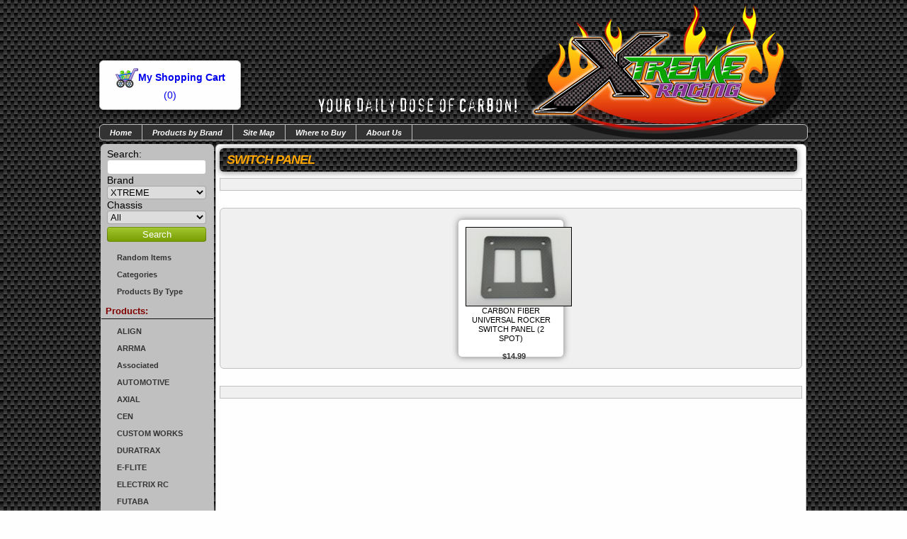

--- FILE ---
content_type: text/html;charset=UTF-8
request_url: https://www.xtremercracing.com/SWITCH_PANEL.cfm?sc1=196
body_size: 9830
content:
<!DOCTYPE HTML PUBLIC "-//W3C//DTD HTML 4.0 Transitional//EN">
<html lang="en"><head>
<title>SWITCH PANEL</title>
<meta HTTP-EQUIV="Content-Type" CONTENT="text/html; charset=utf-8">
<meta id="metaDesc" Name="Description" CONTENT="SWITCH_PANEL ">
<meta http-equiv="X-UA-Compatible" content="IE=Edge,chrome=1">
<meta NAME="distribution" CONTENT="Global">
<meta NAME="revisit-after" CONTENT="5 days">	
<meta NAME="rating" CONTENT="General">
<meta NAME="copyright" CONTENT="copyright 1998-2026 Racine-Web Design all rights reserved">
<meta NAME="author" CONTENT="Racine Web Design, created by Zomix v4 Website Content Management System - http://www.racine-web.com">
<meta HTTP-EQUIV="expires" CONTENT="Mon, 26 Jan 2026 03:02:20 GMT">	
<meta HTTP-EQUIV="Cache-Control" CONTENT="max-age=3600">
<META NAME="robots" CONTENT="All">
<link rel="apple-touch-icon" sizes="180x180" href="/apple-touch-icon.png">
<link rel="icon" type="image/png" sizes="32x32" href="/favicon-32x32.png">
<link rel="icon" type="image/png" sizes="16x16" href="/favicon-16x16.png">
<link rel="manifest" href="/site.webmanifest">
<meta name="msapplication-TileColor" content="#da532c">
<meta name="theme-color" content="#ffffff">	
<link rel="canonical" href="https://www.xtremercracing.com/Products_by_Brand.cfm"> <!-- 3can -->
<meta property="og:url" content="https://www.xtremercracing.com/Products_by_Brand.cfm">
<link rel="icon" type="image/png" href="/favicon-96x96.png" sizes="96x96" />
<link rel="icon" type="image/svg+xml" href="/favicon.svg" />
<link rel="icon" href="/favicon.ico" />
<link rel="apple-touch-icon" sizes="180x180" href="/apple-touch-icon.png" />
<meta name="apple-mobile-web-app-title" content="MyWebSite" />
<link rel="manifest" href="/site.webmanifest" crossorigin="use-credentials" />
<style type="text/css">.hidden{display:none;}
lite-youtube > .lty-playbtn, .ytThumb .lty-playbtn, .stdGalThumb .lty-playbtn { 
background-image: url('data:image/svg+xml;utf8,<svg xmlns="http://www.w3.org/2000/svg" viewBox="0 0 68 48"><path d="M66.52 7.74c-.78-2.93-2.49-5.41-5.42-6.19C55.79.13 34 0 34 0S12.21.13 6.9 1.55c-2.93.78-4.63 3.26-5.42 6.19C.06 13.05 0 24 0 24s.06 10.95 1.48 16.26c.78 2.93 2.49 5.41 5.42 6.19C12.21 47.87 34 48 34 48s21.79-.13 27.1-1.55c2.93-.78 4.64-3.26 5.42-6.19C67.94 34.95 68 24 68 24s-.06-10.95-1.48-16.26z" fill="red"/><path d="M45 24 27 14v20" fill="white"/></svg>');
}</style>
<meta name="viewport" content="width=device-width, initial-scale=1, user-scalable=1, minimum-scale=1, maximum-scale=5"> 
<script>
var resource = document.createElement('link'); 
resource.setAttribute("rel", "stylesheet");
resource.setAttribute("href","/zCSS/skeleton.css?v=cssLoader2025030301");
resource.setAttribute("type","text/css"); 
var head = document.getElementsByTagName('head')[0];
head.appendChild(resource);
var resource = document.createElement('link'); 
resource.setAttribute("rel", "stylesheet");
resource.setAttribute("href","/zCSS/zSystem.css?v=cssLoader2025030301");
resource.setAttribute("type","text/css"); 
var head = document.getElementsByTagName('head')[0];
head.appendChild(resource);	
</script>
<link href="/stylesheet.css?v=cssLoader2025030301" rel="stylesheet" type="text/css">	
<script src="https://ajax.googleapis.com/ajax/libs/jquery/3.7.1/jquery.min.js"></script>
<script src="https://ajax.googleapis.com/ajax/libs/jqueryui/1.13.2/jquery-ui.min.js"></script>
<script type="text/javascript">
var SysimgDir = '/sysImages';
var ajaxLoading = '/sysimages/system-software-update_xsm.png';
var fullURL = 'www.xtremercracing.com';
var mobileEnabled = '1';
var mobileDetected = '0';
var mobileMenuJS = '1';
var useLocalJquery = '0';
function changeclass(n){}
</script>
<script src="/js/zSite.js?v=zjs31"></script>
<script src="/js/lite-yt-embed.js" ></script>
<style type="text/css">	lite-youtube > .lty-playbtn, .ytThumb .lty-playbtn, .stdGalThumb .lty-playbtn {background-image: url('data:image/svg+xml;utf8,<svg xmlns="http://www.w3.org/2000/svg" viewBox="0 0 68 48"><path d="M66.52 7.74c-.78-2.93-2.49-5.41-5.42-6.19C55.79.13 34 0 34 0S12.21.13 6.9 1.55c-2.93.78-4.63 3.26-5.42 6.19C.06 13.05 0 24 0 24s.06 10.95 1.48 16.26c.78 2.93 2.49 5.41 5.42 6.19C12.21 47.87 34 48 34 48s21.79-.13 27.1-1.55c2.93-.78 4.64-3.26 5.42-6.19C67.94 34.95 68 24 68 24s-.06-10.95-1.48-16.26z" fill="red"/><path d="M45 24 27 14v20" fill="white"/></svg>');}</style>
</head><body>
<div id="zImgageOverlay" style="position:absolute;display:none;background-color: black;z-index:1001;-moz-opacity: 0.6;opacity:.60;filter: alpha(opacity=60);cursor:pointer;" onclick="zhide('zImagePopUp');zhide('zImgageOverlay');"></div> 
<div id="zImagePopUp" class="zDivBox" style="cursor:pointer;position:absolute;left:0px;top:0px;width:0px;display:none;z-index:1002;"><div style="display:none;background:#f0f0f0;z-index:1003;cursor:pointer;" id="zImagePopUpDetail"><img src="[data-uri]" data-src="/sysimages/ajax-loader-bar2.gif" data-original="/sysimages/ajax-loader-bar2.gif" width="126" height="22" alt="loading" class="lazy"></div></div>
<div style="background: url(/images/carbon_tile.png) #000000;" align="center"><div style="width:1000px;text-align:left;">
<div align="center" style="height:175px;display:block;position:relative;">
<img src="/images/Xtreme_only.png" width="407" height="200" alt="" align="absmiddle" style="float:right;">
<div align="center" class="xSCWrapper" style="">
<a href="/zShoppingCart.cfm" style="text-decoration:none;"><span><img src="/images/ShoppingcartRacer32.png" width="32" height="32" border="0" align="absmiddle"><b>My Shopping Cart</b><br>
<span class="zScPrev">(<span class="zScPrevItmCt">0</span>)</span>
</span></a>
</div>	
<img src="/images/Your-Daily-Dose-of-Carbon.png" width="294" height="37" alt="" align="absmiddle" style="position:absolute;top:130px;right:400px;">
</div>
<div class="rounded menuWrapper" align="center"><div class="ztopMenu"><ul id="ztopMenu"><li class="topMenuLI topmenu2"><a class="animsition-link" href="/index.cfm">Home</a></li><li class="topMenuLI topmenu1"><a class="animsition-link" href="/Products_by_Brand.cfm">Products by Brand</a></li><li class="topMenuLI topmenu4"><a class="animsition-link" href="/Site_Map.cfm">Site Map</a></li><li class="topMenuLI topmenu5"><a class="animsition-link" href="/Where_to_Buy.cfm">Where to Buy</a></li><li class="topMenuLI topmenu6"><a class="animsition-link" href="/About_Us.cfm">About Us</a></li></ul></div>
</div>
<table border="0" cellspacing="2" cellpadding="0"><TR>
<TD class="rounded" style="width:150px;background:#c0c0c0;" valign="top">
<div class="zProductSearchModule">
<div class="zProdSearchStaticWrapper">
<form name="productSearchStatic9" id="productSearchStatic9" method="post" action="/Products_by_Brand.cfm?pa=search" style="display:inline;">
<input type="hidden" name="zsb" value="0">
<div>Search:</div><div><input type="text" name="pSearch" value="" title="Search" alt="Search"></div> 
<div>Brand</div>
<div>
<select name="SC1">
<option value="0" >All</option>
<option value="200" >ALIGN</option>
<option value="195" >Associated</option>
<option value="348" >AUTOMOTIVE</option>
<option value="198" >AXIAL</option>
<option value="258" >CEN</option>
<option value="224" >CUSTOM WORKS</option>
<option value="212" >DURATRAX</option>
<option value="206" >E-FLITE</option>
<option value="210" >ELECTRIX RC</option>
<option value="187" >FUTABA</option>
<option value="237" >GLOWPLUGZ</option>
<option value="180" >HOT BODIES</option>
<option value="191" >HPI</option>
<option value="306" >JQ</option>
<option value="176" >Kyosho</option>
<option value="185" >LOSI</option>
<option value="262" >MUGEN</option>
<option value="328" >O'DONNELL</option>
<option value="242" >OFNA</option>
<option value="360" >POLARIS</option>
<option value="260" >SPORTWERKS</option>
<option value="181" >Tamiya</option>
<option value="222" >TEAM DURANGO</option>
<option value="341" >TECHNO</option>
<option value="343" >TEKNO</option>
<option value="234" >THUNDER TIGER</option>
<option value="215" >Traxxas</option>
<option value="339" >VATERRA</option>
<option value="217" >VENOM</option>
<option value="168" >X-RAY</option>
<option value="196" selected>XTREME</option>
<option value="370" >YETI COOLERS</option>
<option value="273" >Yokomo</option>
</select>
</div>
<div>Chassis</div>
<div>
<select name="SC2">
<option value="0" selected>All</option>
<option value="335" >22 SCT</option>
<option value="186" >22T</option>
<option value="188" >3PK</option>
<option value="189" >5IVE</option>
<option value="192" >5SC FLUX</option>
<option value="177" >777</option>
<option value="182" >801</option>
<option value="193" >801T</option>
<option value="184" >808</option>
<option value="332" >835B</option>
<option value="194" >8IGHT</option>
<option value="346" >8IGHT 3.0</option>
<option value="197" >APACHE</option>
<option value="199" >AX10 SCORPION</option>
<option value="202" >B44</option>
<option value="355" >B44.2</option>
<option value="203" >BAJA 5B</option>
<option value="204" >BATTERY</option>
<option value="205" >BEARINGS</option>
<option value="207" >BLADE SR</option>
<option value="209" >BLITZ</option>
<option value="351" >CHEVY CAMARO</option>
<option value="211" >CIRCUIT</option>
<option value="213" >CLIFF CLIMBER</option>
<option value="214" >CLOD BUSTER</option>
<option value="331" >CLUTCH SHOES</option>
<option value="216" >CRAWLER</option>
<option value="218" >CREEPER</option>
<option value="219" >D4</option>
<option value="220" >D8</option>
<option value="345" >D812</option>
<option value="221" >D8T</option>
<option value="347" >DESC410</option>
<option value="353" >DESERT BUGGY XL</option>
<option value="223" >DNX408</option>
<option value="349" >DODGE CHALLENGER</option>
<option value="225" >DOMINATOR</option>
<option value="336" >DR-1</option>
<option value="226" >DX450</option>
<option value="227" >DXR8-E</option>
<option value="228" >E-FLITE 400</option>
<option value="229" >E-MAXX</option>
<option value="230" >EVO 3</option>
<option value="231" >EVO4</option>
<option value="232" >EXO</option>
<option value="233" >FIRESTORM</option>
<option value="235" >FM-1e</option>
<option value="350" >FORD MUSTANG</option>
<option value="236" >GLOW PLUG</option>
<option value="238" >GPV-1</option>
<option value="239" >HALF INFERNO</option>
<option value="240" >HELLFIRE</option>
<option value="241" >HPI Micro</option>
<option value="243" >HYPER 10SC</option>
<option value="244" >HYPER 7</option>
<option value="245" >HYPER 8</option>
<option value="246" >JAMMIN</option>
<option value="247" >JAMMIN CRT .5</option>
<option value="248" >JRXS</option>
<option value="249" >Juggernaut</option>
<option value="250" >Kyosho 7.5</option>
<option value="251" >LAZER</option>
<option value="252" >LOSI 22</option>
<option value="253" >LSP</option>
<option value="254" >LST</option>
<option value="255" >LST MINI</option>
<option value="256" >M18</option>
<option value="257" >MATERIAL</option>
<option value="259" >MATRIX</option>
<option value="261" >MAYHEM</option>
<option value="266" >MBX-6</option>
<option value="263" >MBX5</option>
<option value="264" >MBX5T</option>
<option value="265" >MBX6</option>
<option value="267" >MBX6-T</option>
<option value="333" >MBX7</option>
<option value="268" >MINI 8IGHT</option>
<option value="368" >MINI 8IGHT TRUGGY</option>
<option value="269" >MINI LATE MODEL</option>
<option value="270" >MINI-ROCK CRAWLER</option>
<option value="330" >misc</option>
<option value="271" >MONSTER PIRATE/DOMINATOR</option>
<option value="272" >MP9</option>
<option value="275" >MR4-TC 1/10</option>
<option value="274" >MR4BC</option>
<option value="276" >MR4TC 1/12</option>
<option value="277" >MST-1</option>
<option value="278" >MUGGY</option>
<option value="337" >NITRO 2WD SLASH</option>
<option value="338" >NITRO RUSTLER</option>
<option value="279" >NITRO SPORT</option>
<option value="280" >NTC3</option>
<option value="281" >PRO 4</option>
<option value="359" >PROGRIP</option>
<option value="282" >PULSE</option>
<option value="352" >RC10 CLASSIS</option>
<option value="283" >RC10-GT</option>
<option value="284" >RC10-GT2</option>
<option value="285" >RC8</option>
<option value="286" >RC8-T</option>
<option value="334" >REVENGE</option>
<option value="287" >REVO</option>
<option value="288" >ROCK FORCE</option>
<option value="289" >RUCKUS</option>
<option value="290" >RUSTLER</option>
<option value="362" >RZR 570</option>
<option value="363" >RZR 800</option>
<option value="364" >RZR 900</option>
<option value="361" >RZR XP 1000</option>
<option value="367" >RZR XP 900</option>
<option value="291" >Savage</option>
<option value="292" >SAVAGE FLUX</option>
<option value="293" >SC-10</option>
<option value="294" >SC8</option>
<option value="342" >SCT410</option>
<option value="295" >SCTE</option>
<option value="344" >SCTE 2.0</option>
<option value="357" >SILVERADO</option>
<option value="296" >SLASH</option>
<option value="297" >SLIDER</option>
<option value="300" >ST-R</option>
<option value="299" >Stampede</option>
<option value="309" >T-Maxx</option>
<option value="312" >T-REX 250</option>
<option value="313" >T-REX 450</option>
<option value="314" >T-REX 500</option>
<option value="301" >T4</option>
<option value="354" >T4 2014</option>
<option value="302" >TC3</option>
<option value="303" >TC4</option>
<option value="304" >TEN</option>
<option value="305" >Terra Crusher</option>
<option value="307" >THE CAR</option>
<option value="308" >TLT-1</option>
<option value="310" >TOOLS</option>
<option value="311" >TORMENT</option>
<option value="315" >TWIN FORCE</option>
<option value="340" >TWIN HAMMER</option>
<option value="316" >TXT-1</option>
<option value="317" >ULTRA LX</option>
<option value="319" >Wild Dagger</option>
<option value="320" >WINGS</option>
<option value="372" >WRAITH</option>
<option value="323" >X-RAY</option>
<option value="356" >XB4</option>
<option value="321" >XB8</option>
<option value="322" >XO-1</option>
<option value="324" >XXL LST</option>
<option value="326" >XXX-NT</option>
<option value="327" >XXX-S</option>
<option value="325" >XXX4</option>
<option value="369" >YETI</option>
<option value="371" >YETI XL</option>
<option value="329" >Z01-B</option>
</select>
</div>
<div><input type="submit" value="Search"></div>
</form>
</div>
</div>
<div class="zsidemenu"><ul id="zsideMenu"><li class="topMenuLI topmenu3"><a class="animsition-link" href="/Specials.cfm">Random Items</a></li><li class="topMenuLI topmenu7"><a class="animsition-link" href="/Categories.cfm">Categories</a></li><li class="topMenuLI topmenu8"><a class="animsition-link" href="/Products_By_Type.cfm">Products By Type</a></li></ul></div><script language="JavaScript" type="text/javascript">jQuery(document).ready(function($){});</SCRIPT>
<div style="border-bottom:1px solid #121212;color:maroon;font-size:13px;font-weight:bold;padding:3px 6px;">Products:</div>
<!-- no editor settings found -->
<div class="zProdCatMenu">
<ul id="zProdCatMenu">
<li class=""><a href="javascript:hideshowJQslide('subCat1',true);">ALIGN</a>
<ul id="subCat1" class="subCat" style="display:none">
<li class="zProdCatSubMenu"><a href="/T-REX_250312.cfm?sc1=200">T-REX 250</a>
</li>
<li class="zProdCatSubMenu"><a href="/T-REX_450313.cfm?sc1=200">T-REX 450</a>
</li>
<li class="zProdCatSubMenu"><a href="/T-REX_500314.cfm?sc1=200">T-REX 500</a>
</li>
</ul></li>
<li class=""><a href="javascript:hideshowJQslide('subCat5',true);">ARRMA</a>
<ul id="subCat5" class="subCat" style="display:none">
<li class="zProdCatSubMenu"><a href="/FELONY.cfm?sc1=375">FELONY</a>
</li>
<li class="zProdCatSubMenu"><a href="/INFRACTION.cfm?sc1=375">INFRACTION</a>
</li>
<li class="zProdCatSubMenu"><a href="/KRATON.cfm?sc1=375">KRATON</a>
</li>
<li class="zProdCatSubMenu"><a href="/LIMITLESS.cfm?sc1=375">LIMITLESS</a>
</li>
<li class="zProdCatSubMenu"><a href="/MOJAVE.cfm?sc1=375">MOJAVE</a>
</li>
<li class="zProdCatSubMenu"><a href="/NOTORIUS.cfm?sc1=375">NOTORIUS</a>
</li>
<li class="zProdCatSubMenu"><a href="/OUTCAST.cfm?sc1=375">OUTCAST</a>
</li>
<li class="zProdCatSubMenu"><a href="/SENTON.cfm?sc1=375">SENTON</a>
</li>
<li class="zProdCatSubMenu"><a href="/TALION.cfm?sc1=375">TALION</a>
</li>
<li class="zProdCatSubMenu"><a href="/TALLON.cfm?sc1=375">TALLON</a>
</li>
<li class="zProdCatSubMenu"><a href="/TYPHON.cfm?sc1=375">TYPHON</a>
</li>
</ul></li>
<li class=""><a href="javascript:hideshowJQslide('subCat17',true);">Associated</a>
<ul id="subCat17" class="subCat" style="display:none">
<li class="zProdCatSubMenu"><a href="/870C_SUPER_DOG_FIGHTER.cfm?sc1=195">870C SUPER DOG FIGHTER</a>
</li>
<li class="zProdCatSubMenu"><a href="/B44202.cfm?sc1=195">B44</a>
</li>
<li class="zProdCatSubMenu"><a href="/B44.2.cfm?sc1=195">B44.2</a>
</li>
<li class="zProdCatSubMenu"><a href="/B6.cfm?sc1=195">B6</a>
</li>
<li class="zProdCatSubMenu"><a href="/BLITZ209.cfm?sc1=195">BLITZ</a>
</li>
<li class="zProdCatSubMenu"><a href="/CLUTCH_SHOES.cfm?sc1=195">CLUTCH SHOES</a>
</li>
<li class="zProdCatSubMenu"><a href="/NTC3280.cfm?sc1=195">NTC3</a>
</li>
<li class="zProdCatSubMenu"><a href="/RC10_4WD.cfm?sc1=195">RC10 4WD</a>
</li>
<li class="zProdCatSubMenu"><a href="/RC10_CLASSIS.cfm?sc1=195">RC10 CLASSIS</a>
</li>
<li class="zProdCatSubMenu"><a href="/RC10_GT_CLASSIC.cfm?sc1=195">RC10 GT CLASSIC</a>
</li>
<li class="zProdCatSubMenu"><a href="/RC10-GT283.cfm?sc1=195">RC10-GT</a>
</li>
<li class="zProdCatSubMenu"><a href="/RC10-GT2284.cfm?sc1=195">RC10-GT2</a>
</li>
<li class="zProdCatSubMenu"><a href="/RC8285.cfm?sc1=195">RC8</a>
</li>
<li class="zProdCatSubMenu"><a href="/RC8-T286.cfm?sc1=195">RC8-T</a>
</li>
<li class="zProdCatSubMenu"><a href="/RC8B3.cfm?sc1=195">RC8B3</a>
</li>
<li class="zProdCatSubMenu"><a href="/RC8B4.cfm?sc1=195">RC8B4</a>
</li>
<li class="zProdCatSubMenu"><a href="/RC8B4.1.cfm?sc1=195">RC8B4.1</a>
</li>
<li class="zProdCatSubMenu"><a href="/RC8B4.1e.cfm?sc1=195">RC8B4.1e</a>
</li>
<li class="zProdCatSubMenu"><a href="/RC8B4e.cfm?sc1=195">RC8B4e</a>
</li>
<li class="zProdCatSubMenu"><a href="/RC8T4.cfm?sc1=195">RC8T4</a>
</li>
<li class="zProdCatSubMenu"><a href="/RC8T4e.cfm?sc1=195">RC8T4e</a>
</li>
<li class="zProdCatSubMenu"><a href="/REFLEX_14B.cfm?sc1=195">REFLEX 14B</a>
</li>
<li class="zProdCatSubMenu"><a href="/REFLEX_14MT.cfm?sc1=195">REFLEX 14MT</a>
</li>
<li class="zProdCatSubMenu"><a href="/SC-10293.cfm?sc1=195">SC-10</a>
</li>
<li class="zProdCatSubMenu"><a href="/SC8294.cfm?sc1=195">SC8</a>
</li>
<li class="zProdCatSubMenu"><a href="/SLASH296.cfm?sc1=195">SLASH</a>
</li>
<li class="zProdCatSubMenu"><a href="/T4301.cfm?sc1=195">T4</a>
</li>
<li class="zProdCatSubMenu"><a href="/TC3302.cfm?sc1=195">TC3</a>
</li>
<li class="zProdCatSubMenu"><a href="/TC4303.cfm?sc1=195">TC4</a>
</li>
<li class="zProdCatSubMenu"><a href="/YETI.cfm?sc1=195">YETI</a>
</li>
<li class="zProdCatSubMenu"><a href="/YZ-10.cfm?sc1=195">YZ-10</a>
</li>
</ul></li>
<li class=""><a href="javascript:hideshowJQslide('subCat49',true);">AUTOMOTIVE</a>
<ul id="subCat49" class="subCat" style="display:none">
<li class="zProdCatSubMenu"><a href="/CHEVY_CAMARO.cfm?sc1=348">CHEVY CAMARO</a>
</li>
<li class="zProdCatSubMenu"><a href="/DODGE_CHALLENGER.cfm?sc1=348">DODGE CHALLENGER</a>
</li>
<li class="zProdCatSubMenu"><a href="/FORD_MUSTANG.cfm?sc1=348">FORD MUSTANG</a>
</li>
<li class="zProdCatSubMenu"><a href="/SILVERADO.cfm?sc1=348">SILVERADO</a>
</li>
</ul></li>
<li class=""><a href="javascript:hideshowJQslide('subCat54',true);">AXIAL</a>
<ul id="subCat54" class="subCat" style="display:none">
<li class="zProdCatSubMenu"><a href="/AX10_SCORPION199.cfm?sc1=198">AX10 SCORPION</a>
</li>
<li class="zProdCatSubMenu"><a href="/EXO232.cfm?sc1=198">EXO</a>
</li>
<li class="zProdCatSubMenu"><a href="/RC8-T286.cfm?sc1=198">RC8-T</a>
</li>
<li class="zProdCatSubMenu"><a href="/RC8B4.cfm?sc1=198">RC8B4</a>
</li>
<li class="zProdCatSubMenu"><a href="/RC8B4.1e.cfm?sc1=198">RC8B4.1e</a>
</li>
<li class="zProdCatSubMenu"><a href="/RC8B4e.cfm?sc1=198">RC8B4e</a>
</li>
<li class="zProdCatSubMenu"><a href="/RC8T4e.cfm?sc1=198">RC8T4e</a>
</li>
<li class="zProdCatSubMenu"><a href="/RR10_BOMBER.cfm?sc1=198">RR10 BOMBER</a>
</li>
<li class="zProdCatSubMenu"><a href="/SCX-10.cfm?sc1=198">SCX-10</a>
</li>
<li class="zProdCatSubMenu"><a href="/WRAITH.cfm?sc1=198">WRAITH</a>
</li>
<li class="zProdCatSubMenu"><a href="/YETI.cfm?sc1=198">YETI</a>
</li>
<li class="zProdCatSubMenu"><a href="/YETI_XL.cfm?sc1=198">YETI XL</a>
</li>
</ul></li>
<li class=""><a href="javascript:hideshowJQslide('subCat67',true);">CEN</a>
<ul id="subCat67" class="subCat" style="display:none">
<li class="zProdCatSubMenu"><a href="/MATRIX259.cfm?sc1=258">MATRIX</a>
</li>
</ul></li>
<li class=""><a href="javascript:hideshowJQslide('subCat69',true);">CUSTOM WORKS</a>
<ul id="subCat69" class="subCat" style="display:none">
<li class="zProdCatSubMenu"><a href="/DOMINATOR225.cfm?sc1=224">DOMINATOR</a>
</li>
<li class="zProdCatSubMenu"><a href="/RC8-T286.cfm?sc1=224">RC8-T</a>
</li>
<li class="zProdCatSubMenu"><a href="/RC8B4.cfm?sc1=224">RC8B4</a>
</li>
<li class="zProdCatSubMenu"><a href="/RC8B4.1e.cfm?sc1=224">RC8B4.1e</a>
</li>
<li class="zProdCatSubMenu"><a href="/RC8B4e.cfm?sc1=224">RC8B4e</a>
</li>
<li class="zProdCatSubMenu"><a href="/RC8T4e.cfm?sc1=224">RC8T4e</a>
</li>
</ul></li>
<li class=""><a href="javascript:hideshowJQslide('subCat76',true);">DURATRAX</a>
<ul id="subCat76" class="subCat" style="display:none">
<li class="zProdCatSubMenu"><a href="/835B.cfm?sc1=212">835B</a>
</li>
<li class="zProdCatSubMenu"><a href="/CLIFF_CLIMBER213.cfm?sc1=212">CLIFF CLIMBER</a>
</li>
<li class="zProdCatSubMenu"><a href="/DX450226.cfm?sc1=212">DX450</a>
</li>
<li class="zProdCatSubMenu"><a href="/DXR8-E227.cfm?sc1=212">DXR8-E</a>
</li>
</ul></li>
<li class=""><a href="javascript:hideshowJQslide('subCat81',true);">E-FLITE</a>
<ul id="subCat81" class="subCat" style="display:none">
<li class="zProdCatSubMenu"><a href="/BLADE_SR207.cfm?sc1=206">BLADE SR</a>
</li>
<li class="zProdCatSubMenu"><a href="/E-FLITE_400228.cfm?sc1=206">E-FLITE 400</a>
</li>
</ul></li>
<li class=""><a href="javascript:hideshowJQslide('subCat84',true);">ELECTRIX RC</a>
<ul id="subCat84" class="subCat" style="display:none">
<li class="zProdCatSubMenu"><a href="/CIRCUIT211.cfm?sc1=210">CIRCUIT</a>
</li>
<li class="zProdCatSubMenu"><a href="/REVENGE.cfm?sc1=210">REVENGE</a>
</li>
<li class="zProdCatSubMenu"><a href="/RUCKUS289.cfm?sc1=210">RUCKUS</a>
</li>
<li class="zProdCatSubMenu"><a href="/TORMENT311.cfm?sc1=210">TORMENT</a>
</li>
</ul></li>
<li class=""><a href="javascript:hideshowJQslide('subCat89',true);">FUTABA</a>
<ul id="subCat89" class="subCat" style="display:none">
<li class="zProdCatSubMenu"><a href="/10PX.cfm?sc1=187">10PX</a>
</li>
<li class="zProdCatSubMenu"><a href="/3PK188.cfm?sc1=187">3PK</a>
</li>
<li class="zProdCatSubMenu"><a href="/4PV.cfm?sc1=187">4PV</a>
</li>
<li class="zProdCatSubMenu"><a href="/7PXR.cfm?sc1=187">7PXR</a>
</li>
</ul></li>
<li class=""><a href="javascript:hideshowJQslide('subCat94',true);">GLOWPLUGZ</a>
<ul id="subCat94" class="subCat" style="display:none">
<li class="zProdCatSubMenu"><a href="/GLOW_PLUG236.cfm?sc1=237">GLOW PLUG</a>
</li>
</ul></li>
<li class=""><a href="javascript:hideshowJQslide('subCat96',true);">HOBAO</a>
<ul id="subCat96" class="subCat" style="display:none">
<li class="zProdCatSubMenu"><a href="/HYPER_VT.cfm?sc1=387">HYPER VT</a>
</li>
</ul></li>
<li class=""><a href="javascript:hideshowJQslide('subCat98',true);">HOT BODIES</a>
<ul id="subCat98" class="subCat" style="display:none">
<li class="zProdCatSubMenu"><a href="/777177.cfm?sc1=180">777</a>
</li>
<li class="zProdCatSubMenu"><a href="/D4219.cfm?sc1=180">D4</a>
</li>
<li class="zProdCatSubMenu"><a href="/D8220.cfm?sc1=180">D8</a>
</li>
<li class="zProdCatSubMenu"><a href="/D812.cfm?sc1=180">D812</a>
</li>
<li class="zProdCatSubMenu"><a href="/D8T221.cfm?sc1=180">D8T</a>
</li>
<li class="zProdCatSubMenu"><a href="/LSP253.cfm?sc1=180">LSP</a>
</li>
<li class="zProdCatSubMenu"><a href="/RC8-T286.cfm?sc1=180">RC8-T</a>
</li>
<li class="zProdCatSubMenu"><a href="/RC8B4.cfm?sc1=180">RC8B4</a>
</li>
<li class="zProdCatSubMenu"><a href="/RC8B4.1e.cfm?sc1=180">RC8B4.1e</a>
</li>
<li class="zProdCatSubMenu"><a href="/RC8B4e.cfm?sc1=180">RC8B4e</a>
</li>
<li class="zProdCatSubMenu"><a href="/RC8T4e.cfm?sc1=180">RC8T4e</a>
</li>
</ul></li>
<li class=""><a href="javascript:hideshowJQslide('subCat110',true);">HPI</a>
<ul id="subCat110" class="subCat" style="display:none">
<li class="zProdCatSubMenu"><a href="/5SC_FLUX192.cfm?sc1=191">5SC FLUX</a>
</li>
<li class="zProdCatSubMenu"><a href="/APACHE197.cfm?sc1=191">APACHE</a>
</li>
<li class="zProdCatSubMenu"><a href="/BAJA_5B203.cfm?sc1=191">BAJA 5B</a>
</li>
<li class="zProdCatSubMenu"><a href="/BAJA_5B_FLUX.cfm?sc1=191">BAJA 5B FLUX</a>
</li>
<li class="zProdCatSubMenu"><a href="/BLITZ209.cfm?sc1=191">BLITZ</a>
</li>
<li class="zProdCatSubMenu"><a href="/FIRESTORM233.cfm?sc1=191">FIRESTORM</a>
</li>
<li class="zProdCatSubMenu"><a href="/HELLFIRE240.cfm?sc1=191">HELLFIRE</a>
</li>
<li class="zProdCatSubMenu"><a href="/HPI_BAJA_5B_FLUX.cfm?sc1=191">HPI BAJA 5B FLUX</a>
</li>
<li class="zProdCatSubMenu"><a href="/HPI_Micro241.cfm?sc1=191">HPI Micro</a>
</li>
<li class="zProdCatSubMenu"><a href="/JUMPSHOT.cfm?sc1=191">JUMPSHOT</a>
</li>
<li class="zProdCatSubMenu"><a href="/PRO_4281.cfm?sc1=191">PRO 4</a>
</li>
<li class="zProdCatSubMenu"><a href="/PULSE282.cfm?sc1=191">PULSE</a>
</li>
<li class="zProdCatSubMenu"><a href="/Savage291.cfm?sc1=191">Savage</a>
</li>
<li class="zProdCatSubMenu"><a href="/SAVAGE_FLUX292.cfm?sc1=191">SAVAGE FLUX</a>
</li>
<li class="zProdCatSubMenu"><a href="/SC-10293.cfm?sc1=191">SC-10</a>
</li>
<li class="zProdCatSubMenu"><a href="/SLASH296.cfm?sc1=191">SLASH</a>
</li>
</ul></li>
<li class=""><a href="javascript:hideshowJQslide('subCat127',true);">J CONCEPTS</a>
<ul id="subCat127" class="subCat" style="display:none">
<li class="zProdCatSubMenu"><a href="/22_DRAG.cfm?sc1=408">22 DRAG</a>
</li>
<li class="zProdCatSubMenu"><a href="/B6.cfm?sc1=408">B6</a>
</li>
<li class="zProdCatSubMenu"><a href="/SLASH296.cfm?sc1=408">SLASH</a>
</li>
</ul></li>
<li class=""><a href="javascript:hideshowJQslide('subCat131',true);">JQ</a>
<ul id="subCat131" class="subCat" style="display:none">
<li class="zProdCatSubMenu"><a href="/THE_CAR307.cfm?sc1=306">THE CAR</a>
</li>
</ul></li>
<li class=""><a href="javascript:hideshowJQslide('subCat133',true);">KRAKEN</a>
<ul id="subCat133" class="subCat" style="display:none">
<li class="zProdCatSubMenu"><a href="/VEKTA.5_KV5.cfm?sc1=461">VEKTA.5 KV5</a>
</li>
<li class="zProdCatSubMenu"><a href="/VEKTA.5_KV5TT.cfm?sc1=461">VEKTA.5 KV5TT</a>
</li>
</ul></li>
<li class=""><a href="javascript:hideshowJQslide('subCat136',true);">Kyosho</a>
<ul id="subCat136" class="subCat" style="display:none">
<li class="zProdCatSubMenu"><a href="/777177.cfm?sc1=176">777</a>
</li>
<li class="zProdCatSubMenu"><a href="/CLUTCH_SHOES.cfm?sc1=176">CLUTCH SHOES</a>
</li>
<li class="zProdCatSubMenu"><a href="/CRC-II.cfm?sc1=176">CRC-II</a>
</li>
<li class="zProdCatSubMenu"><a href="/HALF_INFERNO239.cfm?sc1=176">HALF INFERNO</a>
</li>
<li class="zProdCatSubMenu"><a href="/Kyosho_7.5250.cfm?sc1=176">Kyosho 7.5</a>
</li>
<li class="zProdCatSubMenu"><a href="/LAZER251.cfm?sc1=176">LAZER</a>
</li>
<li class="zProdCatSubMenu"><a href="/MONSTER_KRUISER_USA-1.cfm?sc1=176">MONSTER KRUISER USA-1</a>
</li>
<li class="zProdCatSubMenu"><a href="/MP10.cfm?sc1=176">MP10</a>
</li>
<li class="zProdCatSubMenu"><a href="/MP9272.cfm?sc1=176">MP9</a>
</li>
<li class="zProdCatSubMenu"><a href="/OPTIMA.cfm?sc1=176">OPTIMA</a>
</li>
<li class="zProdCatSubMenu"><a href="/OPTIMA_MID_2022.cfm?sc1=176">OPTIMA MID 2022</a>
</li>
<li class="zProdCatSubMenu"><a href="/OPTIMA_PRO_RETRO.cfm?sc1=176">OPTIMA PRO RETRO</a>
</li>
<li class="zProdCatSubMenu"><a href="/ROCK_FORCE288.cfm?sc1=176">ROCK FORCE</a>
</li>
<li class="zProdCatSubMenu"><a href="/ST-R300.cfm?sc1=176">ST-R</a>
</li>
<li class="zProdCatSubMenu"><a href="/TURBO_OPTIMA.cfm?sc1=176">TURBO OPTIMA</a>
</li>
<li class="zProdCatSubMenu"><a href="/TWIN_FORCE315.cfm?sc1=176">TWIN FORCE</a>
</li>
</ul></li>
<li class=""><a href="javascript:hideshowJQslide('subCat153',true);">LOSI</a>
<ul id="subCat153" class="subCat" style="display:none">
<li class="zProdCatSubMenu"><a href="/22_DRAG.cfm?sc1=185">22 DRAG</a>
</li>
<li class="zProdCatSubMenu"><a href="/22_SCT.cfm?sc1=185">22 SCT</a>
</li>
<li class="zProdCatSubMenu"><a href="/22S.cfm?sc1=185">22S</a>
</li>
<li class="zProdCatSubMenu"><a href="/22T186.cfm?sc1=185">22T</a>
</li>
<li class="zProdCatSubMenu"><a href="/5IVE189.cfm?sc1=185">5IVE</a>
</li>
<li class="zProdCatSubMenu"><a href="/8IGHT194.cfm?sc1=185">8IGHT</a>
</li>
<li class="zProdCatSubMenu"><a href="/8IGHT_3.0.cfm?sc1=185">8IGHT 3.0</a>
</li>
<li class="zProdCatSubMenu"><a href="/8IGHT_4.0.cfm?sc1=185">8IGHT 4.0</a>
</li>
<li class="zProdCatSubMenu"><a href="/CLUTCH_SHOES.cfm?sc1=185">CLUTCH SHOES</a>
</li>
<li class="zProdCatSubMenu"><a href="/DBXL_2.0.cfm?sc1=185">DBXL 2.0</a>
</li>
<li class="zProdCatSubMenu"><a href="/DBXL-E_2.0.cfm?sc1=185">DBXL-E 2.0</a>
</li>
<li class="zProdCatSubMenu"><a href="/DESERT_BUGGY_XL.cfm?sc1=185">DESERT BUGGY XL</a>
</li>
<li class="zProdCatSubMenu"><a href="/F5.cfm?sc1=185">F5</a>
</li>
<li class="zProdCatSubMenu"><a href="/JRX2_1_16.cfm?sc1=185">JRX2 1/16</a>
</li>
<li class="zProdCatSubMenu"><a href="/JRXS248.cfm?sc1=185">JRXS</a>
</li>
<li class="zProdCatSubMenu"><a href="/LASERNUT_U4.cfm?sc1=185">LASERNUT U4</a>
</li>
<li class="zProdCatSubMenu"><a href="/LOSI_22252.cfm?sc1=185">LOSI 22</a>
</li>
<li class="zProdCatSubMenu"><a href="/LST254.cfm?sc1=185">LST</a>
</li>
<li class="zProdCatSubMenu"><a href="/LST_MINI255.cfm?sc1=185">LST MINI</a>
</li>
<li class="zProdCatSubMenu"><a href="/MINI_8IGHT268.cfm?sc1=185">MINI 8IGHT</a>
</li>
<li class="zProdCatSubMenu"><a href="/MINI_8IGHT_TRUGGY.cfm?sc1=185">MINI 8IGHT TRUGGY</a>
</li>
<li class="zProdCatSubMenu"><a href="/MINI_LATE_MODEL269.cfm?sc1=185">MINI LATE MODEL</a>
</li>
<li class="zProdCatSubMenu"><a href="/MINI-ROCK_CRAWLER270.cfm?sc1=185">MINI-ROCK CRAWLER</a>
</li>
<li class="zProdCatSubMenu"><a href="/misc330.cfm?sc1=185">misc</a>
</li>
<li class="zProdCatSubMenu"><a href="/MUGGY278.cfm?sc1=185">MUGGY</a>
</li>
<li class="zProdCatSubMenu"><a href="/PROMOTO-MX.cfm?sc1=185">PROMOTO-MX</a>
</li>
<li class="zProdCatSubMenu"><a href="/RAMPAGE_MT.cfm?sc1=185">RAMPAGE MT</a>
</li>
<li class="zProdCatSubMenu"><a href="/RF5B.cfm?sc1=185">RF5B</a>
</li>
<li class="zProdCatSubMenu"><a href="/ROCK_REY.cfm?sc1=185">ROCK REY</a>
</li>
<li class="zProdCatSubMenu"><a href="/RR5.cfm?sc1=185">RR5</a>
</li>
<li class="zProdCatSubMenu"><a href="/SCTE295.cfm?sc1=185">SCTE</a>
</li>
<li class="zProdCatSubMenu"><a href="/SCTE_2.0.cfm?sc1=185">SCTE 2.0</a>
</li>
<li class="zProdCatSubMenu"><a href="/SLASH296.cfm?sc1=185">SLASH</a>
</li>
<li class="zProdCatSubMenu"><a href="/SLIDER297.cfm?sc1=185">SLIDER</a>
</li>
<li class="zProdCatSubMenu"><a href="/TEN304.cfm?sc1=185">TEN</a>
</li>
<li class="zProdCatSubMenu"><a href="/TENACITY_TT_PRO.cfm?sc1=185">TENACITY TT PRO</a>
</li>
<li class="zProdCatSubMenu"><a href="/W5.cfm?sc1=185">W5</a>
</li>
<li class="zProdCatSubMenu"><a href="/X5S.cfm?sc1=185">X5S</a>
</li>
<li class="zProdCatSubMenu"><a href="/XR5.cfm?sc1=185">XR5</a>
</li>
<li class="zProdCatSubMenu"><a href="/XXL_LST324.cfm?sc1=185">XXL LST</a>
</li>
<li class="zProdCatSubMenu"><a href="/XXX-NT326.cfm?sc1=185">XXX-NT</a>
</li>
<li class="zProdCatSubMenu"><a href="/XXX-S327.cfm?sc1=185">XXX-S</a>
</li>
<li class="zProdCatSubMenu"><a href="/XXX4325.cfm?sc1=185">XXX4</a>
</li>
</ul></li>
<li class=""><a href="javascript:hideshowJQslide('subCat197',true);">MCD RACING</a>
<ul id="subCat197" class="subCat" style="display:none">
<li class="zProdCatSubMenu"><a href="/5IVE189.cfm?sc1=420">5IVE</a>
</li>
<li class="zProdCatSubMenu"><a href="/DBXL_2.0.cfm?sc1=420">DBXL 2.0</a>
</li>
<li class="zProdCatSubMenu"><a href="/DBXL-E_2.0.cfm?sc1=420">DBXL-E 2.0</a>
</li>
<li class="zProdCatSubMenu"><a href="/F5.cfm?sc1=420">F5</a>
</li>
<li class="zProdCatSubMenu"><a href="/RAMPAGE_MT.cfm?sc1=420">RAMPAGE MT</a>
</li>
<li class="zProdCatSubMenu"><a href="/RF5B.cfm?sc1=420">RF5B</a>
</li>
<li class="zProdCatSubMenu"><a href="/RR5.cfm?sc1=420">RR5</a>
</li>
<li class="zProdCatSubMenu"><a href="/W5.cfm?sc1=420">W5</a>
</li>
<li class="zProdCatSubMenu"><a href="/X5S.cfm?sc1=420">X5S</a>
</li>
<li class="zProdCatSubMenu"><a href="/XR5.cfm?sc1=420">XR5</a>
</li>
</ul></li>
<li class=""><a href="javascript:hideshowJQslide('subCat208',true);">MUGEN</a>
<ul id="subCat208" class="subCat" style="display:none">
<li class="zProdCatSubMenu"><a href="/CLUTCH_SHOES.cfm?sc1=262">CLUTCH SHOES</a>
</li>
<li class="zProdCatSubMenu"><a href="/JAMMIN246.cfm?sc1=262">JAMMIN</a>
</li>
<li class="zProdCatSubMenu"><a href="/MBX-6266.cfm?sc1=262">MBX-6</a>
</li>
<li class="zProdCatSubMenu"><a href="/MBX-8.cfm?sc1=262">MBX-8</a>
</li>
<li class="zProdCatSubMenu"><a href="/MBX5263.cfm?sc1=262">MBX5</a>
</li>
<li class="zProdCatSubMenu"><a href="/MBX5T264.cfm?sc1=262">MBX5T</a>
</li>
<li class="zProdCatSubMenu"><a href="/MBX6265.cfm?sc1=262">MBX6</a>
</li>
<li class="zProdCatSubMenu"><a href="/MBX6-T267.cfm?sc1=262">MBX6-T</a>
</li>
<li class="zProdCatSubMenu"><a href="/MBX7.cfm?sc1=262">MBX7</a>
</li>
<li class="zProdCatSubMenu"><a href="/MBX8T-R.cfm?sc1=262">MBX8T-R</a>
</li>
<li class="zProdCatSubMenu"><a href="/MGT-7.cfm?sc1=262">MGT-7</a>
</li>
<li class="zProdCatSubMenu"><a href="/misc330.cfm?sc1=262">misc</a>
</li>
<li class="zProdCatSubMenu"><a href="/MST-1277.cfm?sc1=262">MST-1</a>
</li>
</ul></li>
<li class=""><a href="javascript:hideshowJQslide('subCat222',true);">O'DONNELL</a>
<ul id="subCat222" class="subCat" style="display:none">
<li class="zProdCatSubMenu"><a href="/Z01-B329.cfm?sc1=328">Z01-B</a>
</li>
</ul></li>
<li class=""><a href="javascript:hideshowJQslide('subCat224',true);">OFNA</a>
<ul id="subCat224" class="subCat" style="display:none">
<li class="zProdCatSubMenu"><a href="/HYPER_10SC243.cfm?sc1=242">HYPER 10SC</a>
</li>
<li class="zProdCatSubMenu"><a href="/HYPER_7244.cfm?sc1=242">HYPER 7</a>
</li>
<li class="zProdCatSubMenu"><a href="/HYPER_8245.cfm?sc1=242">HYPER 8</a>
</li>
<li class="zProdCatSubMenu"><a href="/JAMMIN246.cfm?sc1=242">JAMMIN</a>
</li>
<li class="zProdCatSubMenu"><a href="/JAMMIN_CRT_.5247.cfm?sc1=242">JAMMIN CRT .5</a>
</li>
<li class="zProdCatSubMenu"><a href="/MONSTER_PIRATE_DOMINATOR271.cfm?sc1=242">MONSTER PIRATE/DOMINATOR</a>
</li>
<li class="zProdCatSubMenu"><a href="/ST-R300.cfm?sc1=242">ST-R</a>
</li>
<li class="zProdCatSubMenu"><a href="/ULTRA_LX317.cfm?sc1=242">ULTRA LX</a>
</li>
</ul></li>
<li class=""><a href="javascript:hideshowJQslide('subCat233',true);">POLARIS</a>
<ul id="subCat233" class="subCat" style="display:none">
<li class="zProdCatSubMenu"><a href="/RZR_570.cfm?sc1=360">RZR 570</a>
</li>
<li class="zProdCatSubMenu"><a href="/RZR_800.cfm?sc1=360">RZR 800</a>
</li>
<li class="zProdCatSubMenu"><a href="/RZR_900.cfm?sc1=360">RZR 900</a>
</li>
<li class="zProdCatSubMenu"><a href="/RZR_XP_1000.cfm?sc1=360">RZR XP 1000</a>
</li>
<li class="zProdCatSubMenu"><a href="/RZR_XP_900.cfm?sc1=360">RZR XP 900</a>
</li>
<li class="zProdCatSubMenu"><a href="/YETI.cfm?sc1=360">YETI</a>
</li>
</ul></li>
<li class=""><a href="javascript:hideshowJQslide('subCat240',true);">PROLINE</a>
<ul id="subCat240" class="subCat" style="display:none">
<li class="zProdCatSubMenu"><a href="/AMBUSH.cfm?sc1=384">AMBUSH</a>
</li>
<li class="zProdCatSubMenu"><a href="/BLITZ209.cfm?sc1=384">BLITZ</a>
</li>
<li class="zProdCatSubMenu"><a href="/SC-10293.cfm?sc1=384">SC-10</a>
</li>
<li class="zProdCatSubMenu"><a href="/SCTE_2.0.cfm?sc1=384">SCTE 2.0</a>
</li>
<li class="zProdCatSubMenu"><a href="/SCX-10.cfm?sc1=384">SCX-10</a>
</li>
<li class="zProdCatSubMenu"><a href="/SLASH296.cfm?sc1=384">SLASH</a>
</li>
</ul></li>
<li class=""><a href="javascript:hideshowJQslide('subCat247',true);">PROTEK</a>
<ul id="subCat247" class="subCat" style="display:none">
<li class="zProdCatSubMenu"><a href="/RC8-T286.cfm?sc1=437">RC8-T</a>
</li>
<li class="zProdCatSubMenu"><a href="/RC8B4.cfm?sc1=437">RC8B4</a>
</li>
<li class="zProdCatSubMenu"><a href="/RC8B4.1e.cfm?sc1=437">RC8B4.1e</a>
</li>
<li class="zProdCatSubMenu"><a href="/RC8B4e.cfm?sc1=437">RC8B4e</a>
</li>
<li class="zProdCatSubMenu"><a href="/RC8T4e.cfm?sc1=437">RC8T4e</a>
</li>
<li class="zProdCatSubMenu"><a href="/TOOLS310.cfm?sc1=437">TOOLS</a>
</li>
</ul></li>
<li class=""><a href="javascript:hideshowJQslide('subCat254',true);">RADIOMASTER</a>
<ul id="subCat254" class="subCat" style="display:none">
<li class="zProdCatSubMenu"><a href="/MT12.cfm?sc1=459">MT12</a>
</li>
</ul></li>
<li class=""><a href="javascript:hideshowJQslide('subCat256',true);">REDCAT</a>
<ul id="subCat256" class="subCat" style="display:none">
<li class="zProdCatSubMenu"><a href="/5IVE189.cfm?sc1=418">5IVE</a>
</li>
<li class="zProdCatSubMenu"><a href="/DBXL_2.0.cfm?sc1=418">DBXL 2.0</a>
</li>
<li class="zProdCatSubMenu"><a href="/DBXL-E_2.0.cfm?sc1=418">DBXL-E 2.0</a>
</li>
<li class="zProdCatSubMenu"><a href="/F5.cfm?sc1=418">F5</a>
</li>
<li class="zProdCatSubMenu"><a href="/RAMPAGE_MT.cfm?sc1=418">RAMPAGE MT</a>
</li>
<li class="zProdCatSubMenu"><a href="/RF5B.cfm?sc1=418">RF5B</a>
</li>
<li class="zProdCatSubMenu"><a href="/RR5.cfm?sc1=418">RR5</a>
</li>
<li class="zProdCatSubMenu"><a href="/W5.cfm?sc1=418">W5</a>
</li>
<li class="zProdCatSubMenu"><a href="/X5S.cfm?sc1=418">X5S</a>
</li>
<li class="zProdCatSubMenu"><a href="/XR5.cfm?sc1=418">XR5</a>
</li>
</ul></li>
<li class=""><a href="javascript:hideshowJQslide('subCat267',true);">ROVAN RC</a>
<ul id="subCat267" class="subCat" style="display:none">
<li class="zProdCatSubMenu"><a href="/5IVE189.cfm?sc1=426">5IVE</a>
</li>
<li class="zProdCatSubMenu"><a href="/DBXL_2.0.cfm?sc1=426">DBXL 2.0</a>
</li>
<li class="zProdCatSubMenu"><a href="/DBXL-E_2.0.cfm?sc1=426">DBXL-E 2.0</a>
</li>
<li class="zProdCatSubMenu"><a href="/F5.cfm?sc1=426">F5</a>
</li>
<li class="zProdCatSubMenu"><a href="/RAMPAGE_MT.cfm?sc1=426">RAMPAGE MT</a>
</li>
<li class="zProdCatSubMenu"><a href="/RC8-T286.cfm?sc1=426">RC8-T</a>
</li>
<li class="zProdCatSubMenu"><a href="/RC8B4.cfm?sc1=426">RC8B4</a>
</li>
<li class="zProdCatSubMenu"><a href="/RC8B4.1e.cfm?sc1=426">RC8B4.1e</a>
</li>
<li class="zProdCatSubMenu"><a href="/RC8B4e.cfm?sc1=426">RC8B4e</a>
</li>
<li class="zProdCatSubMenu"><a href="/RC8T4e.cfm?sc1=426">RC8T4e</a>
</li>
<li class="zProdCatSubMenu"><a href="/RF5B.cfm?sc1=426">RF5B</a>
</li>
<li class="zProdCatSubMenu"><a href="/RR5.cfm?sc1=426">RR5</a>
</li>
<li class="zProdCatSubMenu"><a href="/W5.cfm?sc1=426">W5</a>
</li>
<li class="zProdCatSubMenu"><a href="/X5S.cfm?sc1=426">X5S</a>
</li>
<li class="zProdCatSubMenu"><a href="/XR5.cfm?sc1=426">XR5</a>
</li>
</ul></li>
<li class=""><a href="javascript:hideshowJQslide('subCat283',true);">SCHUMACHER</a>
<ul id="subCat283" class="subCat" style="display:none">
<li class="zProdCatSubMenu"><a href="/COUGAR_CLASSIC_2WD.cfm?sc1=435">COUGAR CLASSIC 2WD</a>
</li>
</ul></li>
<li class=""><a href="javascript:hideshowJQslide('subCat285',true);">SERPENT</a>
<ul id="subCat285" class="subCat" style="display:none">
<li class="zProdCatSubMenu"><a href="/PROJECT_4X_PRO.cfm?sc1=395">PROJECT 4X PRO</a>
</li>
</ul></li>
<li class=""><a href="javascript:hideshowJQslide('subCat287',true);">SPEKTRUM</a>
<ul id="subCat287" class="subCat" style="display:none">
<li class="zProdCatSubMenu"><a href="/DX6R.cfm?sc1=139">DX6R</a>
</li>
</ul></li>
<li class=""><a href="javascript:hideshowJQslide('subCat289',true);">SPORTWERKS</a>
<ul id="subCat289" class="subCat" style="display:none">
<li class="zProdCatSubMenu"><a href="/MAYHEM261.cfm?sc1=260">MAYHEM</a>
</li>
<li class="zProdCatSubMenu"><a href="/MBX5263.cfm?sc1=260">MBX5</a>
</li>
</ul></li>
<li class=""><a href="javascript:hideshowJQslide('subCat292',true);">Tamiya</a>
<ul id="subCat292" class="subCat" style="display:none">
<li class="zProdCatSubMenu"><a href="/801182.cfm?sc1=181">801</a>
</li>
<li class="zProdCatSubMenu"><a href="/801T193.cfm?sc1=181">801T</a>
</li>
<li class="zProdCatSubMenu"><a href="/BLACKFOOT.cfm?sc1=181">BLACKFOOT</a>
</li>
<li class="zProdCatSubMenu"><a href="/CLOD_BUSTER214.cfm?sc1=181">CLOD BUSTER</a>
</li>
<li class="zProdCatSubMenu"><a href="/EVO_3230.cfm?sc1=181">EVO 3</a>
</li>
<li class="zProdCatSubMenu"><a href="/EVO4231.cfm?sc1=181">EVO4</a>
</li>
<li class="zProdCatSubMenu"><a href="/Juggernaut249.cfm?sc1=181">Juggernaut</a>
</li>
<li class="zProdCatSubMenu"><a href="/RC8-T286.cfm?sc1=181">RC8-T</a>
</li>
<li class="zProdCatSubMenu"><a href="/RC8B4.cfm?sc1=181">RC8B4</a>
</li>
<li class="zProdCatSubMenu"><a href="/RC8B4.1e.cfm?sc1=181">RC8B4.1e</a>
</li>
<li class="zProdCatSubMenu"><a href="/RC8B4e.cfm?sc1=181">RC8B4e</a>
</li>
<li class="zProdCatSubMenu"><a href="/RC8T4e.cfm?sc1=181">RC8T4e</a>
</li>
<li class="zProdCatSubMenu"><a href="/REVO287.cfm?sc1=181">REVO</a>
</li>
<li class="zProdCatSubMenu"><a href="/Terra_Crusher305.cfm?sc1=181">Terra Crusher</a>
</li>
<li class="zProdCatSubMenu"><a href="/TLT-1308.cfm?sc1=181">TLT-1</a>
</li>
<li class="zProdCatSubMenu"><a href="/TXT-1316.cfm?sc1=181">TXT-1</a>
</li>
<li class="zProdCatSubMenu"><a href="/Wild_Dagger319.cfm?sc1=181">Wild Dagger</a>
</li>
</ul></li>
<li class=""><a href="javascript:hideshowJQslide('subCat310',true);">TEAM DURANGO</a>
<ul id="subCat310" class="subCat" style="display:none">
<li class="zProdCatSubMenu"><a href="/DESC410.cfm?sc1=222">DESC410</a>
</li>
<li class="zProdCatSubMenu"><a href="/DNX408223.cfm?sc1=222">DNX408</a>
</li>
</ul></li>
<li class=""><a href="/TECHNO.cfm">TECHNO</a>
</li>
<li class=""><a href="javascript:hideshowJQslide('subCat314',true);">TEKNO</a>
<ul id="subCat314" class="subCat" style="display:none">
<li class="zProdCatSubMenu"><a href="/EB48_2.1.cfm?sc1=343">EB48 2.1</a>
</li>
<li class="zProdCatSubMenu"><a href="/RC8-T286.cfm?sc1=343">RC8-T</a>
</li>
<li class="zProdCatSubMenu"><a href="/RC8B4.cfm?sc1=343">RC8B4</a>
</li>
<li class="zProdCatSubMenu"><a href="/RC8B4.1e.cfm?sc1=343">RC8B4.1e</a>
</li>
<li class="zProdCatSubMenu"><a href="/RC8B4e.cfm?sc1=343">RC8B4e</a>
</li>
<li class="zProdCatSubMenu"><a href="/RC8T4e.cfm?sc1=343">RC8T4e</a>
</li>
<li class="zProdCatSubMenu"><a href="/SCT410.cfm?sc1=343">SCT410</a>
</li>
</ul></li>
<li class=""><a href="javascript:hideshowJQslide('subCat322',true);">THUNDER TIGER</a>
<ul id="subCat322" class="subCat" style="display:none">
<li class="zProdCatSubMenu"><a href="/FM-1e235.cfm?sc1=234">FM-1e</a>
</li>
</ul></li>
<li class=""><a href="javascript:hideshowJQslide('subCat324',true);">Traxxas</a>
<ul id="subCat324" class="subCat" style="display:none">
<li class="zProdCatSubMenu"><a href="/22_DRAG.cfm?sc1=215">22 DRAG</a>
</li>
<li class="zProdCatSubMenu"><a href="/22_SCT.cfm?sc1=215">22 SCT</a>
</li>
<li class="zProdCatSubMenu"><a href="/22S.cfm?sc1=215">22S</a>
</li>
<li class="zProdCatSubMenu"><a href="/BANDIT.cfm?sc1=215">BANDIT</a>
</li>
<li class="zProdCatSubMenu"><a href="/BLITZ209.cfm?sc1=215">BLITZ</a>
</li>
<li class="zProdCatSubMenu"><a href="/CLOD_BUSTER214.cfm?sc1=215">CLOD BUSTER</a>
</li>
<li class="zProdCatSubMenu"><a href="/DR-1.cfm?sc1=215">DR-1</a>
</li>
<li class="zProdCatSubMenu"><a href="/DRAG_SLASH.cfm?sc1=215">DRAG SLASH</a>
</li>
<li class="zProdCatSubMenu"><a href="/E-MAXX229.cfm?sc1=215">E-MAXX</a>
</li>
<li class="zProdCatSubMenu"><a href="/JATO_4X4.cfm?sc1=215">JATO 4X4</a>
</li>
<li class="zProdCatSubMenu"><a href="/MAXX.cfm?sc1=215">MAXX</a>
</li>
<li class="zProdCatSubMenu"><a href="/NITRO_2WD_SLASH.cfm?sc1=215">NITRO 2WD SLASH</a>
</li>
<li class="zProdCatSubMenu"><a href="/NITRO_RUSTLER.cfm?sc1=215">NITRO RUSTLER</a>
</li>
<li class="zProdCatSubMenu"><a href="/NITRO_SPORT279.cfm?sc1=215">NITRO SPORT</a>
</li>
<li class="zProdCatSubMenu"><a href="/RC8-T286.cfm?sc1=215">RC8-T</a>
</li>
<li class="zProdCatSubMenu"><a href="/RC8B4.cfm?sc1=215">RC8B4</a>
</li>
<li class="zProdCatSubMenu"><a href="/RC8B4.1e.cfm?sc1=215">RC8B4.1e</a>
</li>
<li class="zProdCatSubMenu"><a href="/RC8B4e.cfm?sc1=215">RC8B4e</a>
</li>
<li class="zProdCatSubMenu"><a href="/RC8T4e.cfm?sc1=215">RC8T4e</a>
</li>
<li class="zProdCatSubMenu"><a href="/REVO287.cfm?sc1=215">REVO</a>
</li>
<li class="zProdCatSubMenu"><a href="/RUSTLER290.cfm?sc1=215">RUSTLER</a>
</li>
<li class="zProdCatSubMenu"><a href="/RUSTLER_4X4.cfm?sc1=215">RUSTLER 4X4</a>
</li>
<li class="zProdCatSubMenu"><a href="/SC-10293.cfm?sc1=215">SC-10</a>
</li>
<li class="zProdCatSubMenu"><a href="/SLASH296.cfm?sc1=215">SLASH</a>
</li>
<li class="zProdCatSubMenu"><a href="/SLEDGE.cfm?sc1=215">SLEDGE</a>
</li>
<li class="zProdCatSubMenu"><a href="/Stampede299.cfm?sc1=215">Stampede</a>
</li>
<li class="zProdCatSubMenu"><a href="/T-Maxx309.cfm?sc1=215">T-Maxx</a>
</li>
<li class="zProdCatSubMenu"><a href="/UNLIMITED_DESERT_RACER.cfm?sc1=215">UNLIMITED DESERT RACER</a>
</li>
<li class="zProdCatSubMenu"><a href="/X-MAXX.cfm?sc1=215">X-MAXX</a>
</li>
<li class="zProdCatSubMenu"><a href="/XO-1322.cfm?sc1=215">XO-1</a>
</li>
<li class="zProdCatSubMenu"><a href="/XRT.cfm?sc1=215">XRT</a>
</li>
</ul></li>
<li class=""><a href="javascript:hideshowJQslide('subCat356',true);">VATERRA</a>
<ul id="subCat356" class="subCat" style="display:none">
<li class="zProdCatSubMenu"><a href="/TWIN_HAMMER.cfm?sc1=339">TWIN HAMMER</a>
</li>
</ul></li>
<li class=""><a href="javascript:hideshowJQslide('subCat358',true);">VENOM</a>
<ul id="subCat358" class="subCat" style="display:none">
<li class="zProdCatSubMenu"><a href="/CREEPER218.cfm?sc1=217">CREEPER</a>
</li>
<li class="zProdCatSubMenu"><a href="/GPV-1238.cfm?sc1=217">GPV-1</a>
</li>
</ul></li>
<li class=""><a href="javascript:hideshowJQslide('subCat361',true);">X-RAY</a>
<ul id="subCat361" class="subCat" style="display:none">
<li class="zProdCatSubMenu"><a href="/808184.cfm?sc1=168">808</a>
</li>
<li class="zProdCatSubMenu"><a href="/F1.cfm?sc1=168">F1</a>
</li>
<li class="zProdCatSubMenu"><a href="/M18256.cfm?sc1=168">M18</a>
</li>
<li class="zProdCatSubMenu"><a href="/T4301.cfm?sc1=168">T4</a>
</li>
<li class="zProdCatSubMenu"><a href="/T4_2014.cfm?sc1=168">T4 2014</a>
</li>
<li class="zProdCatSubMenu"><a href="/T4_2020.cfm?sc1=168">T4 2020</a>
</li>
<li class="zProdCatSubMenu"><a href="/X-RAY323.cfm?sc1=168">X-RAY</a>
</li>
<li class="zProdCatSubMenu"><a href="/XB4.cfm?sc1=168">XB4</a>
</li>
<li class="zProdCatSubMenu"><a href="/XB8321.cfm?sc1=168">XB8</a>
</li>
</ul></li>
<li class=""><a href="javascript:hideshowJQslide('subCat371',true);">XTREME</a>
<ul id="subCat371" class="subCat" style="display:none">
<li class="zProdCatSubMenu"><a href="/22_DRAG.cfm?sc1=196">22 DRAG</a>
</li>
<li class="zProdCatSubMenu"><a href="/22_SCT.cfm?sc1=196">22 SCT</a>
</li>
<li class="zProdCatSubMenu"><a href="/22S.cfm?sc1=196">22S</a>
</li>
<li class="zProdCatSubMenu"><a href="/22T186.cfm?sc1=196">22T</a>
</li>
<li class="zProdCatSubMenu"><a href="/3PK188.cfm?sc1=196">3PK</a>
</li>
<li class="zProdCatSubMenu"><a href="/5IVE189.cfm?sc1=196">5IVE</a>
</li>
<li class="zProdCatSubMenu"><a href="/777177.cfm?sc1=196">777</a>
</li>
<li class="zProdCatSubMenu"><a href="/808184.cfm?sc1=196">808</a>
</li>
<li class="zProdCatSubMenu"><a href="/835B.cfm?sc1=196">835B</a>
</li>
<li class="zProdCatSubMenu"><a href="/8IGHT194.cfm?sc1=196">8IGHT</a>
</li>
<li class="zProdCatSubMenu"><a href="/8IGHT_3.0.cfm?sc1=196">8IGHT 3.0</a>
</li>
<li class="zProdCatSubMenu"><a href="/APACHE197.cfm?sc1=196">APACHE</a>
</li>
<li class="zProdCatSubMenu"><a href="/AX10_SCORPION199.cfm?sc1=196">AX10 SCORPION</a>
</li>
<li class="zProdCatSubMenu"><a href="/B44202.cfm?sc1=196">B44</a>
</li>
<li class="zProdCatSubMenu"><a href="/B44.2.cfm?sc1=196">B44.2</a>
</li>
<li class="zProdCatSubMenu"><a href="/B6.cfm?sc1=196">B6</a>
</li>
<li class="zProdCatSubMenu"><a href="/BANDIT.cfm?sc1=196">BANDIT</a>
</li>
<li class="zProdCatSubMenu"><a href="/BATTERY204.cfm?sc1=196">BATTERY</a>
</li>
<li class="zProdCatSubMenu"><a href="/BEARINGS205.cfm?sc1=196">BEARINGS</a>
</li>
<li class="zProdCatSubMenu"><a href="/CHEVY_CAMARO.cfm?sc1=196">CHEVY CAMARO</a>
</li>
<li class="zProdCatSubMenu"><a href="/CLUTCH_SHOES.cfm?sc1=196">CLUTCH SHOES</a>
</li>
<li class="zProdCatSubMenu"><a href="/CRAWLER216.cfm?sc1=196">CRAWLER</a>
</li>
<li class="zProdCatSubMenu"><a href="/D4219.cfm?sc1=196">D4</a>
</li>
<li class="zProdCatSubMenu"><a href="/DNX408223.cfm?sc1=196">DNX408</a>
</li>
<li class="zProdCatSubMenu"><a href="/DODGE_CHALLENGER.cfm?sc1=196">DODGE CHALLENGER</a>
</li>
<li class="zProdCatSubMenu"><a href="/DOMINATOR225.cfm?sc1=196">DOMINATOR</a>
</li>
<li class="zProdCatSubMenu"><a href="/DRAG_SLASH.cfm?sc1=196">DRAG SLASH</a>
</li>
<li class="zProdCatSubMenu"><a href="/EVO_3230.cfm?sc1=196">EVO 3</a>
</li>
<li class="zProdCatSubMenu"><a href="/EVO4231.cfm?sc1=196">EVO4</a>
</li>
<li class="zProdCatSubMenu"><a href="/EXO232.cfm?sc1=196">EXO</a>
</li>
<li class="zProdCatSubMenu"><a href="/F1.cfm?sc1=196">F1</a>
</li>
<li class="zProdCatSubMenu"><a href="/FIRESTORM233.cfm?sc1=196">FIRESTORM</a>
</li>
<li class="zProdCatSubMenu"><a href="/FORD_MUSTANG.cfm?sc1=196">FORD MUSTANG</a>
</li>
<li class="zProdCatSubMenu"><a href="/JAMMIN246.cfm?sc1=196">JAMMIN</a>
</li>
<li class="zProdCatSubMenu"><a href="/JRXS248.cfm?sc1=196">JRXS</a>
</li>
<li class="zProdCatSubMenu"><a href="/Kyosho_7.5250.cfm?sc1=196">Kyosho 7.5</a>
</li>
<li class="zProdCatSubMenu"><a href="/LAZER251.cfm?sc1=196">LAZER</a>
</li>
<li class="zProdCatSubMenu"><a href="/MATERIAL257.cfm?sc1=196">MATERIAL</a>
</li>
<li class="zProdCatSubMenu"><a href="/MAXX.cfm?sc1=196">MAXX</a>
</li>
<li class="zProdCatSubMenu"><a href="/MBX5263.cfm?sc1=196">MBX5</a>
</li>
<li class="zProdCatSubMenu"><a href="/MBX5T264.cfm?sc1=196">MBX5T</a>
</li>
<li class="zProdCatSubMenu"><a href="/MBX6265.cfm?sc1=196">MBX6</a>
</li>
<li class="zProdCatSubMenu"><a href="/MBX6-T267.cfm?sc1=196">MBX6-T</a>
</li>
<li class="zProdCatSubMenu"><a href="/MBX7.cfm?sc1=196">MBX7</a>
</li>
<li class="zProdCatSubMenu"><a href="/misc330.cfm?sc1=196">misc</a>
</li>
<li class="zProdCatSubMenu"><a href="/MP9272.cfm?sc1=196">MP9</a>
</li>
<li class="zProdCatSubMenu"><a href="/MR4-TC_1_10275.cfm?sc1=196">MR4-TC 1/10</a>
</li>
<li class="zProdCatSubMenu"><a href="/NTC3280.cfm?sc1=196">NTC3</a>
</li>
<li class="zProdCatSubMenu"><a href="/OPTIMA.cfm?sc1=196">OPTIMA</a>
</li>
<li class="zProdCatSubMenu"><a href="/OPTIMA_MID_2022.cfm?sc1=196">OPTIMA MID 2022</a>
</li>
<li class="zProdCatSubMenu"><a href="/PROGRIP359.cfm?sc1=196">PROGRIP</a>
</li>
<li class="zProdCatSubMenu"><a href="/PROJECT_4X_PRO.cfm?sc1=196">PROJECT 4X PRO</a>
</li>
<li class="zProdCatSubMenu"><a href="/RC10_CLASSIS.cfm?sc1=196">RC10 CLASSIS</a>
</li>
<li class="zProdCatSubMenu"><a href="/RC10-GT2284.cfm?sc1=196">RC10-GT2</a>
</li>
<li class="zProdCatSubMenu"><a href="/RC8285.cfm?sc1=196">RC8</a>
</li>
<li class="zProdCatSubMenu"><a href="/RC8-T286.cfm?sc1=196">RC8-T</a>
</li>
<li class="zProdCatSubMenu"><a href="/RC8B4.cfm?sc1=196">RC8B4</a>
</li>
<li class="zProdCatSubMenu"><a href="/RC8B4.1e.cfm?sc1=196">RC8B4.1e</a>
</li>
<li class="zProdCatSubMenu"><a href="/RC8B4e.cfm?sc1=196">RC8B4e</a>
</li>
<li class="zProdCatSubMenu"><a href="/RC8T4e.cfm?sc1=196">RC8T4e</a>
</li>
<li class="zProdCatSubMenu"><a href="/RUSTLER290.cfm?sc1=196">RUSTLER</a>
</li>
<li class="zProdCatSubMenu"><a href="/RZR_570.cfm?sc1=196">RZR 570</a>
</li>
<li class="zProdCatSubMenu"><a href="/RZR_800.cfm?sc1=196">RZR 800</a>
</li>
<li class="zProdCatSubMenu"><a href="/RZR_900.cfm?sc1=196">RZR 900</a>
</li>
<li class="zProdCatSubMenu"><a href="/RZR_XP_1000.cfm?sc1=196">RZR XP 1000</a>
</li>
<li class="zProdCatSubMenu"><a href="/RZR_XP_900.cfm?sc1=196">RZR XP 900</a>
</li>
<li class="zProdCatSubMenu"><a href="/SC8294.cfm?sc1=196">SC8</a>
</li>
<li class="zProdCatSubMenu"><a href="/SCTE_2.0.cfm?sc1=196">SCTE 2.0</a>
</li>
<li class="zProdCatSubMenu"><a href="/SWITCH_PANEL.cfm?sc1=196">SWITCH PANEL</a>
</li>
<li class="zProdCatSubMenu"><a href="/T4301.cfm?sc1=196">T4</a>
</li>
<li class="zProdCatSubMenu"><a href="/T4_2014.cfm?sc1=196">T4 2014</a>
</li>
<li class="zProdCatSubMenu"><a href="/T4_2020.cfm?sc1=196">T4 2020</a>
</li>
<li class="zProdCatSubMenu"><a href="/TC3302.cfm?sc1=196">TC3</a>
</li>
<li class="zProdCatSubMenu"><a href="/TC4303.cfm?sc1=196">TC4</a>
</li>
<li class="zProdCatSubMenu"><a href="/THE_CAR307.cfm?sc1=196">THE CAR</a>
</li>
<li class="zProdCatSubMenu"><a href="/TOOLS310.cfm?sc1=196">TOOLS</a>
</li>
<li class="zProdCatSubMenu"><a href="/X-MAXX.cfm?sc1=196">X-MAXX</a>
</li>
<li class="zProdCatSubMenu"><a href="/X-RAY323.cfm?sc1=196">X-RAY</a>
</li>
<li class="zProdCatSubMenu"><a href="/XXX-S327.cfm?sc1=196">XXX-S</a>
</li>
<li class="zProdCatSubMenu"><a href="/YETI.cfm?sc1=196">YETI</a>
</li>
</ul></li>
<li class=""><a href="javascript:hideshowJQslide('subCat452',true);">YETI COOLERS</a>
<ul id="subCat452" class="subCat" style="display:none">
<li class="zProdCatSubMenu"><a href="/CHEVY_CAMARO.cfm?sc1=370">CHEVY CAMARO</a>
</li>
<li class="zProdCatSubMenu"><a href="/DODGE_CHALLENGER.cfm?sc1=370">DODGE CHALLENGER</a>
</li>
<li class="zProdCatSubMenu"><a href="/FORD_MUSTANG.cfm?sc1=370">FORD MUSTANG</a>
</li>
<li class="zProdCatSubMenu"><a href="/MBX7.cfm?sc1=370">MBX7</a>
</li>
<li class="zProdCatSubMenu"><a href="/misc330.cfm?sc1=370">misc</a>
</li>
<li class="zProdCatSubMenu"><a href="/RZR_570.cfm?sc1=370">RZR 570</a>
</li>
<li class="zProdCatSubMenu"><a href="/RZR_800.cfm?sc1=370">RZR 800</a>
</li>
<li class="zProdCatSubMenu"><a href="/RZR_900.cfm?sc1=370">RZR 900</a>
</li>
<li class="zProdCatSubMenu"><a href="/RZR_XP_1000.cfm?sc1=370">RZR XP 1000</a>
</li>
<li class="zProdCatSubMenu"><a href="/RZR_XP_900.cfm?sc1=370">RZR XP 900</a>
</li>
<li class="zProdCatSubMenu"><a href="/YETI.cfm?sc1=370">YETI</a>
</li>
</ul></li>
<li class=""><a href="javascript:hideshowJQslide('subCat464',true);">Yokomo</a>
<ul id="subCat464" class="subCat" style="display:none">
<li class="zProdCatSubMenu"><a href="/870C_SUPER_DOG_FIGHTER.cfm?sc1=273">870C SUPER DOG FIGHTER</a>
</li>
<li class="zProdCatSubMenu"><a href="/MR4-TC_1_10275.cfm?sc1=273">MR4-TC 1/10</a>
</li>
<li class="zProdCatSubMenu"><a href="/MR4BC274.cfm?sc1=273">MR4BC</a>
</li>
<li class="zProdCatSubMenu"><a href="/MR4TC_1_12276.cfm?sc1=273">MR4TC 1/12</a>
</li>
<li class="zProdCatSubMenu"><a href="/XXX-S327.cfm?sc1=273">XXX-S</a>
</li>
<li class="zProdCatSubMenu"><a href="/YETI.cfm?sc1=273">YETI</a>
</li>
<li class="zProdCatSubMenu"><a href="/YZ-10.cfm?sc1=273">YZ-10</a>
</li>
</ul></li>
</ul>
</div>
<script language="JavaScript" type="text/javascript">recallCookie('subCat1');recallCookie('subCat5');recallCookie('subCat17');recallCookie('subCat49');recallCookie('subCat54');recallCookie('subCat67');recallCookie('subCat69');recallCookie('subCat76');recallCookie('subCat81');recallCookie('subCat84');recallCookie('subCat89');recallCookie('subCat94');recallCookie('subCat96');recallCookie('subCat98');recallCookie('subCat110');recallCookie('subCat127');recallCookie('subCat131');recallCookie('subCat133');recallCookie('subCat136');recallCookie('subCat153');recallCookie('subCat197');recallCookie('subCat208');recallCookie('subCat222');recallCookie('subCat224');recallCookie('subCat233');recallCookie('subCat240');recallCookie('subCat247');recallCookie('subCat254');recallCookie('subCat256');recallCookie('subCat267');recallCookie('subCat283');recallCookie('subCat285');recallCookie('subCat287');recallCookie('subCat289');recallCookie('subCat292');recallCookie('subCat310');recallCookie('subCat314');recallCookie('subCat322');recallCookie('subCat324');recallCookie('subCat356');recallCookie('subCat358');recallCookie('subCat361');recallCookie('subCat371');recallCookie('subCat452');recallCookie('subCat464');</SCRIPT>
<!-- created 15-Mar-22 01:35 PM rev2009.01.19--><div class="infoPanelWrapper"><ul style="list-style:none outside none;margin:0;padding:0;">
</ul></div>
</TD>
<TD valign="top" class="bodyText"> <div class="pageTitleDiv"><h1 class="pageH1">
SWITCH PANEL
</h1></div><div class="xtremeBody">
<div class="zCatBody">	
<div id="catBodyHeader" class="catInlineHeader"></div>
</div>
<div class="zPagination">
</div>
<div class="prodSamplerWrapper"> 
<div class="prodSamplers">
<div class="prodSamplerList">
<ul>
<li>	
<div class="zPartPartImage_NG" >
<a href="/Products_By_Brand/CARBON_FIBER_UNIVERSAL_ROCKER_SWITCH_PANEL_(2_SPOT)/50600">
<img src="/images_temp/15011210050600.jpg" data-zfilename="50600.jpg" border="0" style="" width="150" alt="CARBON FIBER UNIVERSAL ROCKER SWITCH PANEL (2 SPOT)" class="imgTrans reactiveImg" id="zImage2419" title="CARBON FIBER UNIVERSAL ROCKER SWITCH PANEL (2 SPOT)" loading="">
</a>
</div>
<div class="zPartTitle_NG">
<a href="/Products_By_Brand/CARBON_FIBER_UNIVERSAL_ROCKER_SWITCH_PANEL_(2_SPOT)/50600" class="zPartTitleLink" itemprop="url">CARBON FIBER UNIVERSAL ROCKER SWITCH PANEL (2 SPOT)</a>
</div>
<div class="zPartDesc_NG">
</div>	
<div class="zPartBuy_NG">	
<div class="zPartOnSaleText">
</div>
<div class="zPartOnSaleRetail">
</div>
<div class="zPartPriceList">
$14.99
</div>	
</div>	
</li>	
</ul>
</div>
</div>
</div>
<div class="zPagination">
</div>
<div class="zCatFooter">
<div id="catBodyFooter" class="catInlineFooter"></div>
</div>	
</div></TD>
</TR></table>
<div align="center"><div align="center"><div class="zfooterMenu"><ul></ul></div>
</div></div>
<div style="text-align:center;padding:10px 0;vertical-align: middle;font-size:11px;">
<a href="http://www.zomix.com" target="_blank" style="text-decoration: none;color:#fff;" title="Zomix Content Manage Systems"><i>Powered By</i> <img src="/sysimages/Zomixv5Logo200v3.png" height="30" alt="Zomix Content Management Systems" title="Zomix Content Management Systems" border="0" style="vertical-align: middle;"> copyright &copy; 2026</a>
</div>
</div></div>
<!-- -->
<div>
</div>
<script defer src="https://static.cloudflareinsights.com/beacon.min.js/vcd15cbe7772f49c399c6a5babf22c1241717689176015" integrity="sha512-ZpsOmlRQV6y907TI0dKBHq9Md29nnaEIPlkf84rnaERnq6zvWvPUqr2ft8M1aS28oN72PdrCzSjY4U6VaAw1EQ==" data-cf-beacon='{"version":"2024.11.0","token":"c8bd39377ba34ee4a7b6e63fef8deeb3","r":1,"server_timing":{"name":{"cfCacheStatus":true,"cfEdge":true,"cfExtPri":true,"cfL4":true,"cfOrigin":true,"cfSpeedBrain":true},"location_startswith":null}}' crossorigin="anonymous"></script>
</body>
</html>


--- FILE ---
content_type: text/css
request_url: https://www.xtremercracing.com/stylesheet.css?v=cssLoader2025030301
body_size: 7459
content:
body{font-family:tahoma,verdana,arial;font-size:14px;color:#000;background-color:#fefefe;margin:0;padding:0}
p{margin:0;}
.xSCWrapper{float:left;width:200px;height:70px;border:1px solid silver;background:#fefefe;border-radius:6px;-moz-border-radius:6px;-webkit-border-radius:6px;box-shadow:0 0 10px #000;margin:85px 0 0;padding:8px 4px 3px}
.rounded{border:1px solid silver;border-radius:6px;-moz-border-radius:6px;-webkit-border-radius:6px}
table{font-family:tahoma,verdana,arial;font-size:14px}
.bodyText{width:100%;height:800px;font-family:tahoma,verdana,arial;font-size:14px;color:#000;background:#fefefe;border:1px solid silver;border-radius:6px;-moz-border-radius:6px;-webkit-border-radius:6px;padding:5px}
.pageTitleDiv{width:815px;border-bottom:1px solid silver;margin-bottom:4px;background:url(/images/carbon_tile.png) #343434;box-shadow:0 0 8px #888;border-radius:6px;-moz-border-radius:6px;-webkit-border-radius:6px;padding:0}
.homeH1,.pageH1{font-family:tahoma,verdana,arial;font-size:18px;color:orange;font-weight:700;font-style:italic;margin:0;padding:6px 10px}
.zsidemenu a{font-family:tahoma,verdana,arial;font-weight:700;font-size:11px;display:block;width:100%;color:#343434;text-decoration:none;border:2px solid silver;padding:4px 15px}
.menuWrapper{width:1000px;background:#333;height:23px;margin-bottom:3px}
.ztopMenu ul li{position:relative;display:inline;float:left}
.ztopMenu ul li a{display:block;width:auto!important;border-right:1px solid silver;text-decoration:none;font-size:11px;line-height:23px!important;color:#FFF;font-weight:700;font-style:italic;font-family:Verdana, Arial, Geneva, Helvetica, sans-serif;z-index:900;white-space:nowrap;padding:0 14px!important}
* html .ztopMenu ul li a{width:auto!important;height:1%}
.ztopMenu ul li ul{left:0;position:absolute;top:0;display:block;visibility:hidden;height:200px;width:500px}
.ztopMenu ul li ul li{display:list-item;float:none;background-color:#F3F3F3;z-index:900}
.ztopMenu ul li ul li ul{left:159px;top:0}
.ztopMenu ul li ul li a{display:block;width:160px!important;color:#000;text-decoration:none;font-weight:400;font-size:11px;border-left:1px solid #ccc;border-right:1px solid #ccc;border-bottom:1px solid #ccc;z-index:900;padding:3px 3px 3px 5px}
.ztopMenu ul li a:hover{background-color:#F5F5F5;color:#000}
.ztopMenu ul li ul li a:hover{background-color:#FFF0F0;color:#000}
.ztopMenu .mainfoldericon{background:url(sysImages/arrow-down.gif) no-repeat center left}
.ztopMenu .subfoldericon{background:#F3F3F3 url(sysImages/arrow-right.gif) no-repeat center right;border-bottom:0}
* html p#iepara{padding-top:1em}
* html .ztopMenu ul li{float:left;height:1%}
* html .ztopMenu ul li ul li{float:left}
.zfooterMenu ul li{position:relative;display:inline}
.zfooterMenu ul li a{display:inline;text-decoration:none;font-size:10px;color:#FFF;font-weight:700;padding:0 14px}
.zfooterMenu ul li a:hover{display:inline;text-decoration:underline;font-size:10px;font-weight:700;color:orange}
.zPSearch{border:1px solid #121212;background:#f0f0f0;height:40px;color:#000;padding:0 0 0 32px}
.zProdList_NG{border:0;padding:0}
.zPartTableMain{border:0;border-left:1px solid silver;border-right:1px solid silver;border-top:1px solid silver;border-bottom:1px solid silver;margin-bottom:10px}
.zPartListItem_Alpha{border:0;background:#fefefe;color:#656565;layout:fixed;padding:0}
.zCatBody,.zCatFooter{margin-top:8px;margin-bottom:8px;border:1px solid silver;background:#f0f0f0;color:#000;padding:8px}
.zPartTitleDesc{width:100%;background:#fefefe;padding:3px}
.zPartImg{text-align:center;width:320px;border-right:1px solid #000;padding:8px}
.zPartImg div{width:320px}
.zPartInfo{width:180px;border-left:1px solid #000;background:#f0f0f0;padding:13px 3px 3px}
.zPartTableTDI{border:0;background:#1d1d1d;color:#f0f0f0;padding:4px}
.zPartTableTDI_NG{border:0;background:#fefefe;color:#656565;padding:0}
.zPartTableCQP{font-family:tahoma,verdana,arial;font-weight:700;font-size:11px;border:0;border-top:1px solid silver;background:#d0d0d0;color:#343434;padding:4px}
.zPartSalePrice{text-decoration:none;color:red;font-weight:700}
.zPartOnSaleRetail{text-decoration:line-through}
.zPartPriceTable{width:160px}
.zPartTitleDetail_NG{display:block;width:815px;background:#f0f0f0;font-size:20px;font-weight:700;color:#000;border:1px solid silver;border-radius:6px;-moz-border-radius:6px;-webkit-border-radius:6px;box-shadow:0 0 8px #888;padding:6px}
.zPartInfo_NG{background:#f0f0f0;font-size:12px;color:#000;border:1px solid silver;width:190px;border-radius:6px;-moz-border-radius:6px;-webkit-border-radius:6px;padding:6px}
.zPartDetailSpacer{height:14px!important;margin:0;padding:0}
.zPartDetailTable_NG{background:#fff;color:#000;border:1px solid silver;width:100%;border-radius:6px;-moz-border-radius:6px;-webkit-border-radius:6px;box-shadow:0 0 8px #888;padding:0}
.zPartPriceDetail_NG{height:50px;font-size:20px;font-weight:400;text-align:center;padding-bottom:3px}
.zPartDetailCategories{text-align:left;border-top:1px solid silver}
.zPartDetailCategoriesDelta{margin:4px 0;padding:2px}
.zPartDetailCategoriesDelta ul{list-style-type:disc;margin:0;padding:0}
.zPartDetailCategoriesDelta ul li{display:inline}
.zPartDetailCategoriesDelta ul li a{width:auto;background:url(/sysImages/bullet_triangle_grey_16.png) no-repeat;text-decoration:none;color:#343434;padding:0 10px 0 20px}
.zPartDetailCategoriesDelta ul li a:hover{width:auto;background:url(/sysImages/bullet_triangle_yellow_16.png) no-repeat;text-decoration:underline;color:#000;padding:0 10px 0 20px}
.zPartBuy_NG{display:block;position:relative!important;left:0!important;bottom:5px;width:136px!important;padding:3px}
.zPartDesc_NG{text-align:left;font-size:11px;font-weight:400;padding:7px 0}
.zPartDescDetail_NG,.zPartAddDetail{line-height:18px;font-size:12px;border:1px solid silver;background:#f0f0f0;color:#000;padding:4px}
.zPartDescDetail_Echo{padding-right:8px;text-align:left}
.zProdDetailImg{width:350px;padding:2px}
.zPartCats{font-size:11px;font-weight:400;color:#000}
.zPartCats a{color:#000;text-decoration:none;font-size:11px;font-weight:400}

.zShipQuoteButton{font-family:tahoma,verdana,arial,helvetica;font-size:11px;color:#000;font-weight:700;border:1px solid #7c7c7c;background:#f5f5f5 url(/sysImages/applications-internet_002.png) no-repeat;height:20px!important;width:140px;padding-left:18px!important;padding-bottom:3px!important;cursor:pointer}
.zShipQuoteButton:hover{color:#000;font-weight:700;background:#d3d2d2 url(/sysImages/applications-internet_002.png) no-repeat}
.zShipQuoteButtonOver{font-family:tahoma,verdana,arial,helvetica;font-size:11px;color:#000;font-weight:700;border:1px solid #7c7c7c;background:#d3d2d2 url(/sysImages/applications-internet_002.png) no-repeat;height:20px!important;width:140px;padding-left:18px!important;padding-bottom:3px!important;cursor:pointer}
.zWheelFitButton{font-family:tahoma,verdana,arial,helvetica;font-size:11px;color:#000;font-weight:700;border:1px solid #7c7c7c;background:#f5f5f5 url(sysimages/wf-button.png) no-repeat;height:20px!important;width:140px;padding-left:18px!important;padding-bottom:3px!important;cursor:pointer}
.zWheelFitButton:hover{color:#000;font-weight:700;background:#d3d2d2 url(sysimages/wf-button.png) no-repeat}
.zWheelFitButtonOver{font-family:tahoma,verdana,arial,helvetica;font-size:11px;color:#000;font-weight:700;border:1px solid #7c7c7c;background:#d3d2d2 url(sysimages/wf-button.png) no-repeat;height:20px!important;width:140px;padding-left:18px!important;padding-bottom:3px!important;cursor:pointer}
.zShipRHButton{font-family:tahoma,verdana,arial,helvetica;font-size:11px;color:#000;font-weight:700;border:1px solid #7c7c7c;background:#f5f5f5 url(Images/Road-Hazard-Icon.png) no-repeat;height:20px!important;width:140px;padding-left:18px!important;padding-bottom:3px!important;cursor:pointer}
.zShipRHButton:hover{color:#000;font-weight:700;background:#d3d2d2 url(Images/Road-Hazard-Icon.png) no-repeat}
.zShipRHButtonOver{font-family:tahoma,verdana,arial,helvetica;font-size:11px;color:#000;font-weight:700;border:1px solid #7c7c7c;background:#d3d2d2 url(Images/Road-Hazard-Icon.png) no-repeat;height:20px!important;width:140px;padding-left:18px!important;padding-bottom:3px!important;cursor:pointer}
.zShipFButton{font-family:tahoma,verdana,arial,helvetica;font-size:11px;color:#000;font-weight:700;border:1px solid #7c7c7c;background:#f5f5f5 url(Images/finance-button.png) no-repeat;height:20px!important;width:140px;padding-left:18px!important;padding-bottom:3px!important;cursor:pointer}
.zShipFButton:hover{color:#000;font-weight:700;background:#d3d2d2 url(Images/finance-button.png) no-repeat}
.zShipFButtonOver{font-family:tahoma,verdana,arial,helvetica;font-size:11px;color:#000;font-weight:700;border:1px solid #7c7c7c;background:#d3d2d2 url(Images/finance-button.png) no-repeat;height:20px!important;width:140px;padding-left:18px!important;padding-bottom:3px!important;cursor:pointer}
.zcartDetailButton{font-family:tahoma,verdana,arial,helvetica;font-size:11px;color:#000;border:1px solid #91a7b4;background:#fcfcfc url(/sysImages/bullet_triangle_green_16s.png) no-repeat 0 1px;height:20px!important;padding-left:18px!important;padding-bottom:3px!important;cursor:pointer}
.zcartDetailButton:hover{color:#000;background:#fc0 url(/sysImages/bullet_triangle_green_16s.png) no-repeat 0 1px}
.zcartDetailButtonOver{font-family:tahoma,verdana,arial,helvetica;font-size:11px;color:#000;border:1px solid #91a7b4;background:#fc0 url(/sysImages/bullet_triangle_green_16s.png) no-repeat 0 1px;height:20px!important;padding-left:18px!important;padding-bottom:3px!important;cursor:pointer}
.errorBox{font-family:tahoma,verdana,arial;font-weight:700;font-size:11px;background:#FFF0F0;border:1px solid #f0f0f0;width:400px;color:#000;filter:progid:DXImageTransform.Microsoft.Shadow(strength=7,direction=128);margin-left:50px;padding:20px}
.zImgAutoSwap{border:2px solid red;filter:revealTrans(duration=0.9,transition=12)}
.galLargeDiv{margin:auto}
.galLargeImage{filter:revealTrans(duration=0.9,transition=12);margin:auto}
.galThumbDiv{background:#4d4d4d;border:1px solid #444;filter:progid:DXImageTransform.Microsoft.Shadow(strength=7,direction=128)}
.galEndOfMsg{color:#FFF;background:#4d4d4d;border:1px solid #444;width:75px;padding:3px}
.zPagination{font-family:tahoma,verdana,arial,helvetica;font-size:11px;padding:8px}
.zPagination ul{text-align:center;margin:0;padding:0}
.zPagination div{margin-bottom:4px;text-align:center}
.zPagination li{list-style-type:none;display:inline;padding-bottom:1px;cursor:pointer}
.zPagination a.currentpage{background:#343434!important;color:#fff!important;border:1px solid silver;font-weight:700;cursor:pointer}
.zPagination a.currentpage:hover{color:#343434!important;background:#fff!important}
.zPagination a,.zPagination a:visited{border:1px solid silver;text-decoration:none;background:#343434;color:#FFF;padding:0 5px}
.zPagination a:hover,.zPagination a:active{border:1px solid silver;color:#000;background:#FFF}
.zPagination a.disablelink,.zPagination a.disablelink:hover{background:#FFF;cursor:default;color:#929292;font-weight:400!important;border-color:#929292}
.zPagination a.prevpg{font-weight:700;margin-right:4px}
.zPagination a.nextpg{font-weight:700;margin-left:4px}
.sideBySideRight{width:110px;overflow:hidden;border-left:1px dashed silver}
.sideBySideRight div{text-align:center;align:center}
.catGalleryWrapper{border:1px solid silver;font-family:tahoma,Verdana,arial;font-size:14px;color:#000;background:#f0f0f0;line-height:22px;border-radius:6px;-moz-border-radius:6px;-webkit-border-radius:6px;padding:10px 6px}
.catGallery{font-family:Tahoma, Arial, Helvetica, Verdana, Geneva, sans-serif;font-size:11px;text-align:center;display:table;margin:0 auto}
.catGallery ul li{width:130px!important;height:155px!important;display:inline-table!important;background:#fff;border:1px solid silver;vertical-align:top;color:#000;border-radius:6px;-moz-border-radius:6px;-webkit-border-radius:6px;-moz-box-shadow:0 0 8px #888;-webkit-box-shadow:0 0 8px #888;box-shadow:0 0 8px #888;margin:3px!important;padding:5px!important}
.groupLink{color:#FFF;text-decoration:none}
.articleCategory{border:1px solid silver;background:#343434;cursor:pointer;font-weight:700;font-size:12px;font-family:verdana,arial,helvetica;color:#FFF;padding:2px}
.articleCategory:hover{color:#FF0}
.articleListItem{background:#4d4d4d}
.articleTitle a:hover{text-decoration:underline}
.article_Link{font-family:verdana,arial,helvetica;font-size:11px;color:#f0f0f0;border:1px dashed silver;cursor:pointer;padding:3px}
.article_Link a{text-decoration:none;color:#f0f0f0}
.article_Link a:hover{text-decoration:underline;color:#fefefe}
.contactFormMulti{width:400px;padding:0 0 10px}
.zProdOpsInputSelect{font-family:tahoma,verdana,arial,helvetica;font-size:11px;color:#000;border:1px solid #91a7b4;padding-left:0;width:150px}
.DLHeader{background:#e0e0e0;color:#000;font-weight:700;padding:2px}
.zUserLogin div{background:#fefefe;width:645px;padding:5px}
.zUserLogin div table td table{font-family:tahoma,verdana,arial,helvetica;width:250px;height:124px;border:1px solid silver;color:#000;font-size:12px;padding:0}
.zLoginCartHeader{height:18px;font-weight:700;font-size:12px;border-bottom:1px solid silver;padding:3px 6px}
.zUserLoginProcced{font-family:tahoma,verdana,arial,helvetica;font-size:11px;color:#000;width:180px;background:#FAEBD7 url(../sysimages/go-next_003.png) 5px 0 no-repeat;border:1px solid Silver;cursor:pointer;padding:1px 15px}
.zUserLoginProcced:hover{font-family:tahoma,verdana,arial,helvetica;font-size:11px;width:180px;background:#fc0 url(../sysimages/go-next_003.png) 7px 0 no-repeat;color:#000;border:1px solid Silver;padding:1px}
.zUserLoginProccedOver{font-family:tahoma,verdana,arial,helvetica;font-size:11px;width:180px;background:#fc0 url(../sysimages/go-next_003.png) 7px 0 no-repeat;color:#000;border:1px solid Silver;cursor:pointer;padding:1px}
.zUserLoginInfo div{background:#F0F0F0;width:645px;color:#000;padding:5px}
.zUserLoginCompact{font-family:tahoma,verdana,arial,helvetica;width:190px;color:#000;background:#F0F0F0;padding:2px}
.zUserLoginCompact table td{font-family:tahoma,verdana,arial,helvetica;color:#000;padding:1px}
.zUserLoginInputCompact{width:120px;font-family:tahoma,verdana,arial,helvetica;font-size:11px;color:#000;border:1px solid #91a7b4;padding-left:2px}
.zUserLoginInfoCompact{font-family:tahoma,verdana,arial,helvetica;color:#000;background:#F0F0F0;padding:2px}
.zUserLoginTiny{width:128px;color:#000;background:silver;padding:2px}
.zUserLoginTiny table td{color:#000;padding:2px}
.zUserLoginInfoTiny{font-family:tahoma,verdana,arial,helvetica;color:#000;background:silver;padding:2px}
#motioncontainer{width:100%;height:110px}
#motioncontainer a img{border:1px solid #ccc;cursor:pointer}
#motioncontainer a:hover img{border:1px solid red}
#statusdiv{background-color:#fffef0;border:1px solid gray;position:absolute;left:-300px;visibility:hidden;padding:2px}
#motioncontainer a:hover{color:red}
.rssFeeds{border:1px solid silver}
.rssFeedsTitle{background:#545454;color:#FFF;font-weight:700;font-size:14px;text-decoration:none;padding:3px}
.rssFeedsRecord{border-top:1px solid silver;background:#fefefe;color:#000;padding:5px}
.rssFeedRecordTitle{display:block}
.zPageSubMenu{padding-top:5px;width:300px;float:right}
.zPageSubMenu #zPageSubMenuDiv{border:1px solid #f0f0f0;background:#343434;padding:3px}
.zPageSubMenu #zPageSiblingDiv{border:1px solid #f0f0f0;background:#F0FFF7;width:150px;float:right;padding:3px}
.zPoInfoListContainer{background:#545454;color:#FFF;font-size:11px;text-align:left;padding:2px}
.zPoInfoList{border:0 solid silver;background:#fefefe;color:#000;height:70px;text-align:center;padding:3px}
.zPoInfoList ul{list-style-type:none;margin:0}
.zProdCatMenu a{font-family:tahoma,verdana,arial;font-weight:700;font-size:11px;display:block;width:100%;color:#343434;border:2px solid silver;text-decoration:none;padding:4px 15px}
.zProdIndexMenu{border-bottom-width:0;width:100%}
.zProdIndexMenu ul li{width:140px!important;height:auto!important;display:inline-table!important;vertical-align:top;margin:3px!important;padding:0!important}
.zProdIndexMenu ul li ul li{width:auto;height:auto;display:block;border:0 solid silver;vertical-align:top;margin:0!important;padding:0!important}
.zProdIndexMenu ul li a{font-family:tahoma,verdana,arial;font-weight:700;font-size:11px;display:block;width:100%;text-decoration:none;background:url(/sysImages/bullet_square_red_16.png) no-repeat 0 4px;padding:4px 15px}
.zProdIndexMenu ul li ul li a{font-family:tahoma,verdana,arial;font-weight:700;font-size:11px;display:block;width:100%;height:auto;text-decoration:none;background:url(/sysImages/bullet_square_blue_16.png) no-repeat 0 4px;padding:0 0 0 12px}
.zProdIndexSubMenu a{font-family:tahoma,verdana,arial;font-weight:400;font-size:11px;background:url(/sysImages/bullet_square_blue_16.png) no-repeat 3px 7px}
.zzProdIndexMenu a:hover{background-color:#FADAD7}
.zPageForm{margin:0!important;padding:0}
.zPageFormTitle{vertical-align:middle;padding:4px 4px 4px 0}
.zPageFormField{padding:4px 0}
.zPageFormLabel{font-family:tahoma,verdana,arial,helvetica;font-size:12px;font-weight:700;padding:8px}
.zPageFormSubmit{padding-top:8px}
.zUserGalleryImg{display:block;height:100px;width:120px;line-height:70px;font-size:70px;vertical-align:middle;overflow:hidden;margin:auto;padding:0}
.zUserGalleryImg img{display:block;vertical-align:middle;margin:auto;padding:0}
.zUserGalleryAddbutton{font-family:tahoma,verdana,arial,helvetica;font-size:11px;color:#000;border:1px solid #91a7b4;background:#F1FFF0 url(/sysImages/image-x-generic_002.png) no-repeat 1px 1px;height:20px!important;padding-left:18px!important;padding-bottom:3px!important;cursor:pointer}
.zUserGalleryAddbuttonover,.zUserGalleryAddbutton:hover{font-family:tahoma,verdana,arial,helvetica;font-size:11px;color:#000;border:1px solid #91a7b4;background:#B4FFAE url(/sysImages/image-x-generic_002.png) no-repeat 1px 1px;height:20px!important;padding-left:18px!important;padding-bottom:3px!important;cursor:pointer}
.zUserGallerySave{text-align:right;padding-right:4px}
.zUserGallerySaveButton{font-family:tahoma,verdana,arial,helvetica;font-size:11px;color:#000;border:1px solid #91a7b4;background:#F1FFF0 url(/sysImages/media-floppy_001.png) no-repeat 1px 1px;height:20px!important;padding-left:18px!important;padding-bottom:3px!important;cursor:pointer}
.zUserGallerySaveButtonover,.zUserGallerySaveButton:hover{font-family:tahoma,verdana,arial,helvetica;font-size:11px;color:#000;border:1px solid #91a7b4;background:#B4FFAE url(/sysImages/media-floppy_001.png) no-repeat 1px 1px;height:20px!important;padding-left:18px!important;padding-bottom:3px!important;cursor:pointer}
.zUserGalleryEdit{display:none}
.zProdCatList{font-style:normal!important;font-family:verdana,arial,helvetica!important;font-size:11px!important;color:#000!important;text-align:left!important;border:1px solid #ccc!important;background:#fefefe!important;z-index:1000}
.zProdCatListTable{border:0!important;font-style:normal!important;font-family:verdana,arial,helvetica!important;font-size:11px!important;z-index:1000}
.zProdCatListTitle a{font-style:normal!important;font-weight:700!important;font-family:verdana,arial,helvetica!important;font-size:11px!important;border:0!important;color:#000!important;padding-right:3px!important}
.zProdCatListTitle a:hover{font-style:normal!important;font-weight:700!important;font-family:verdana,arial,helvetica!important;font-size:11px!important;border:0!important;color:#000!important;background:silver!important}
.zProdCatListSubs{padding-left:5px!important}
.zProdCatListSubs a{border:0!important;font-style:normal!important;font-family:verdana,arial,helvetica!important;font-size:11px!important;padding-left:5px!important}
.zProdCatListSubs a:hover{border:0!important;font-style:normal!important;font-family:verdana,arial,helvetica!important;font-size:11px!important;background:silver!important;padding-left:5px!important}
.zSCFooter{font-family:verdana,arial,helvetica;font-size:11px;background:#444;border-top:1px solid #f0f0f0}
.zButtonUpdateCart{font-family:verdana,arial,helvetica;font-size:11px;color:#000;border:1px solid #000;background:#f0f0f0 url(/sysImages/view-refresh_102.png) no-repeat 2px 2px;padding:3px 10px 3px 18px !important}
.zButtonCheckOut{font-family:verdana,arial,helvetica;font-size:11px;color:#000;border:1px solid #000;background:#F1FFF0 url(/sysImages/ShoppingcartRacer18.png) no-repeat 1px 1px;padding:3px 10px 3px 18px !important}
.zShipBilling{font-family:verdana,arial,helvetica;font-size:11px;color:#000}
.zChkOutSameasBilling{font-family:verdana,arial,helvetica;font-size:13px;color:#000;font-style:italic;padding-top:10px}
.zSCFormTextW{font-family:verdana,arial,helvetica;font-size:11px;color:#FFF;background:#444;width:115px;padding:3px 2px 2px 6px}
.zChkComments{font-family:verdana,arial,helvetica;font-size:12px;color:#000}
.zChkTermsTitle{font-family:verdana,arial,helvetica;font-size:12px;color:#000;text-align:left}
.zChkTermsAgree{font-family:verdana,arial,helvetica;font-size:12px;color:red;width:100%;text-align:right;padding-right:6px}
.zInputChkExpM{font-family:tahoma,verdana,arial,helvetica;font-size:11px;color:#000;border:1px solid #91a7b4;padding-left:3px;width:90px}
.zInputChkExpY{font-family:tahoma,verdana,arial,helvetica;font-size:11px;color:#000;border:1px solid #91a7b4;padding-left:3px;width:70px}
.zSCCcodeInput{font-family:tahoma,verdana,arial,helvetica;font-size:11px;color:#000;border:1px solid #91a7b4;padding-left:0}
.zButtonCheckNext{width:256px;font-family:verdana,arial,helvetica;font-size:11px;color:#000;border:1px solid #000;background:#F1FFF0 url(/sysImages/go-next_002.png) no-repeat 231px 0!important;padding:3px 10px 3px 0 !important}
.zButtonCheckPrev{width:220px;font-family:verdana,arial,helvetica;font-size:11px;color:#000;border:1px solid #000;background:#fefefe url(/sysImages/go-previous_002_gn.png) no-repeat 1px 0;padding:3px 10px 3px 18px !important}
.zButtonCheckComplete{width:256px;font-family:verdana,arial,helvetica;font-size:11px;color:#000;border:1px solid #000;background:#F1FFF0 url(/sysImages/bullet_ball_glass_green_32.png) no-repeat 220px -5px!important;padding:3px 10px 3px 0 !important}
.zChkConfirm{font-family:verdana,arial,helvetica;font-size:11px;border:1px solid #91a7b4}
.zSCChkBoxTD{border:1px solid #91a7b4;background:#fefefe}
.zSCAdditionalTable{padding-bottom:12px}
.zSCCreateUserTable{background:#F0FFF7;border:1px solid #91a7b4}
.zSCCreateUserTitle{font-family:verdana,arial,helvetica;font-size:13px;font-weight:700;color:#000;border-bottom:1px solid #000;margin-bottom:2px;padding:6px 0 3px}
.zSCPaymentTable{border:1px solid #91a7b4;width:100%;height:auto;overflow:auto}
.zSCPaymentTitle{font-family:verdana,arial,helvetica;font-size:11px;color:#000;text-align:right;font-weight:700;padding:2px}
.zSCFormPaymentInnerTD{text-align:right;background:#F0F1FF}
.zSCFormPaymentTextW{color:#000;width:150px}
.CCVimgDiag{width:275px;text-align:center;border-right:1px dashed #91a7b4;background:#F0F1FF}
.zFormShipMethodDiv{border:1px solid #91a7b4;background:#F7F0FF;padding:3px}
.zFormCcodeDiv{border:1px solid #91a7b4;background:#F1FFF0;padding:3px}
.quickSpecs_HV{text-align:left}
.zPartDetailTable_HV{background:#fff;color:#000;border:1px solid silver;width:100%}
.zPartTitleDetail_HV{background:#f0f0f0;font-size:20px;font-weight:700;color:#000;border:1px solid silver;padding:6px}
.zPartPriceDetail_HV{font-size:20px;font-weight:400;text-align:center;padding-bottom:3px}
.zPartDescDetailTD_H{valign:top;padding-left:5px;background:#fefefe;border:1px solid silver}
.zPartDescDetail_H{font-size:12px;color:#000;padding:6px}
.zPartDescDetail_V{font-size:12px;color:#000;background:#fefefe;border:1px solid silver;padding:6px}
.zPartImgDetail_NG{width:350px;height:275px}
.prodQuickSpecs{text-align:left;width:auto;border-top:1px solid #e0e0e0;color:#121212;background:#f0f0f0}
.zPartAddDetail{text-align:left;width:auto;border:1px solid #e0e0e0;color:#121212;background:#f0f0f0;padding:5px}
.bowlResults{border-top:1px solid silver;border-left:1px solid silver}
.bowlResults td{border-bottom:1px solid silver;border-right:1px solid silver;background:#343434;padding:2px}
#playPause{font-family:verdana,arial,tahoma;font-size:13px;font-weight:700;text-decoration:none;color:#000;cursor:pointer}
.galPlayButtons{border:1px solid silver;background:#f0f0f0}
#curGalTitle{font-family:verdana,arial,tahoma;background:#F0F8FF;border:1px solid silver;color:#000;font-weight:700;font-size:12px;height:26px;padding:3px}
#galTimmerWrapper{font-family:verdana,arial,tahoma;font-size:11px;color:#000}
.pageTeaserTable{font-family:verdana,arial,helvetica;width:100%;border-top:1px solid silver;background:#f0f0f0;color:#000}
.pageTeaserTable TD{border-bottom:1px solid silver;padding:2px}
.pageTeaserImg{background:#fff}
.pageTeaserTitle,.pageTeaserTitle a{color:#000;font-size:12px;font-weight:700}
.mdtNav{background:#f0f0f0;color:#000;border:1px solid silver;margin-bottom:2px;text-decoration:none;padding:2px}
.mdtIconFull{width:20px;height:20px;display:inline-table!important;text-decoration:none;background:url(/sysImages/ListViewFull.png) no-repeat}
.mdtIconFull:hover{background:url(/sysImages/ListViewFull-Hover.png) no-repeat;text-decoration:none}
.mdtIconIcon{width:20px;height:20px;display:inline-table!important;text-decoration:none;background:url(/sysImages/ListViewIcon.png) no-repeat}
.mdtIconIcon:hover{background:url(/sysImages/ListViewIcon-Hover.png) no-repeat;text-decoration:none}
.mdtIconLarge{width:20px;height:20px;display:inline-table!important;text-decoration:none;background:url(/sysImages/ListViewLrg.png) no-repeat}
.mdtIconLarge:hover{background:url(/sysImages/ListViewLrg-Hover.png) no-repeat;text-decoration:none}
.mdtSort{display:inline;width:300px;font-size:11px;text-decoration:none}
.mdtLoader{display:inline-table!important;width:16px;height:16px;margin:0;padding:0}
.subCatsWrapper{margin-bottom:5px}
#cu3er-container{width:960px;outline:0}
.header_text_bg{background:#f1f1f1;margin:0;padding:0}
.header_text{width:960px;background:url(images/screen_t.jpg) bottom no-repeat;margin:0 auto;padding:20px 0 57px}
.zQuickProductDivBar{width:451px!important;height:24px;background:url(/Images/pageEdit_BG.jpg);border:1px solid #f0f0f0;padding:2px}
#quickProductDetailWindow{z-index:999;width:455px;overflow:hidden;left:1px;top:60px;display:none;filter:progid:DXImageTransform.Microsoft.Shadow(strength=7,direction=128)}
.quickDetailWindowHdr{background:url(/CFIDE/scripts/ajax/resources/ext/images/default/layout/panel-title-greylight-bg.gif) repeat-x;border-bottom:1px solid #a0a0a0;color:#000;font-family:tahoma,verdana,arial,helvetica;font-size:11px;text-align:left;font-weight:700;padding:5px}
.x-dlg .x-dlg-close{background-image:url(/CFIDE/scripts/ajax/resources/ext/images/default/basic-dialog/close_flat.gif)}
.quickDetailButton{border:0 solid #a0a0a0;width:80px;height:23px;background:url(/sysImages/btn_quickView.png) no-repeat;font-family:tahoma,verdana,arial,helvetica;font-size:11px;font-weight:400;cursor:pointer;padding:4px}
.quickDetailButton:hover{background:url(/sysImages/btn_quickView.png) no-repeat;width:80px;height:23px;cursor:pointer}
.quickDetailButtonOver{border:0 solid #a0a0a0;background:url(/sysImages/btn_quickView.png) no-repeat;width:80px;height:23px;font-family:tahoma,verdana,arial,helvetica;font-size:11px;font-weight:400;cursor:pointer;padding:4px}
.quickDetailDiv,.quickDetailTeaserDiv,.quickDetailListDiv{verticle-align:top;top:33px;display:none;position:absolute;width:100%;height:23px;left:0}
.zPartQuickDesc{height:220px;overflow:hidden}
.zPartQuickAsItems{text-align:left;height:180px;overflow:auto}
.zPartQuickDescDetail,.zPartAddDetail{color:#000;background:#fefefe;height:200px!important;overflow:auto;display:block}
.zPartQuickDescDetail .asItemsBanner,.zPartQuickDescDetail .apItemsBanner{font-size:1px;color:#000;font-weight:700;width:0!important;height:0!important;display:none}
#productQuickTab{display:table!important;width:585px!important;height:220px!important;overflow:hidden}
#productQuickTab div{background:#fefefe;width:593px!important}
.zPartDetailWrapper_Echo{display:table;width:100%}
.zPartTitleDetail_Echo{background:#343434;padding:3px}
.zPartTitleDetail_Echo div a{color:#FFF;text-decoration:none;font-weight:700}
.zPartDetailTable_Echo{width:600px}
.zPartInfoTD_Echo{text-align:center;width:100%;background:#fff;color:#343434;vertical-align:top;padding-left:5px}
.zPartPriceDetail_Echo{margin-top:20px;color:#000;border:1px solid silver;background:#f0f0f0;text-align:center;font-size:12px;padding:10px 2px}
.zPartPriceDetail_Echo div{font-weight:700;color:green}
.zPartPartNoDetail_Echo{text-align:center;color:#343434;padding:3px}
.zPartBuyDetail_Echo{color:#343434;text-align:center;background:#F0FFF7;border:1px solid silver;padding:20px 2px}
.zPartInfo_Echo .prodQuickSpecs{color:#343434;border-bottom:1px solid silver;height:100px;overflow:auto}
.zPartQuickDescDetail .asItems,.zPartQuickDescDetail .apItems{width:575px!important;height:190px!important;border:0;overflow:auto;margin:0!important;padding:0!important}
.zPartQuickDescDetail * .asItem{text-align:center;width:565px!important}
.zPartQuickDescDetail * ul{margin-top:0;padding-top:0;width:545px!important;text-align:center}
.zPartQuickDescDetail * ul li{margin-top:0;margin-bottom:0;width:155px!important;height:150px!important;overflow:hidden!important;text-align:center;padding:0}
.zPartQuickDescDetail * ul li a{font-size:11px;color:#000;text-decoration:none;line-height:auto;margin:0;padding:0}
.asItemTitle,.apItemTitle,.asItemDesc,.apItemDesc{display:block;clear:both}
.prodHomePulldownBanner{width:156px;float:left;background:#d0d0d0;padding-top:3px}
.prodHomePulldownTitle{text-align:center;font-weight:700;font-size:14px;color:#000}
.prodHomePulldown table{width:600px;border:1px solid silver}
.prodHomePulldown td{font-family:tahoma,verdana,arial;font-weight:700;font-size:11px;color:#343434;text-decoration:none;background:#f0f0f0;padding:4px}
.prodHomePulldownSimpleOps{text-align:center;padding:4px}
.prodHomePulldownNextPg{font-weight:400;font-size:10px;padding-left:15px;color:#000}
.prodHomePulldownCatDesc{font-size:11px;font-family:verdana, arial;color:#000}
.prodSamplers,.prodImgSamplers{border:1px solid silver;font-family:tahoma,Verdana,arial;font-size:12px;color:#000;background:#f0f0f0;border-radius:6px;-moz-border-radius:6px;-webkit-border-radius:6px;padding:10px 6px}
.prodSamplersBanner,.prodImgSamplersBanner{position:static;display:block;font-family:tahoma,verdana,arial,helvetica;font-size:13px;color:#000;font-weight:700;height:17px!important;text-decoration:none;border:1px solid #000;background:silver;margin:4px 0;padding:2px}
.prodSamplersBanner a:hover,.prodImgSamplersBanner a:hover{text-decoration:underline;color:#000}
.asItems,.apItems{border:1px solid silver;font-family:tahoma,Verdana,arial;font-size:14px;color:#000;background:#f0f0f0;line-height:22px;padding:10px 6px}
.asItemsBanner,.apItemsBanner{font-family:tahoma,verdana,arial,helvetica;font-size:14px;color:#000;font-weight:700}
.asItem,.apItem,.prodSampler,.prodImgSampler,.productTeaser{text-align:center;display:table;background:#f0f0f0;color:#000;border:1px solid silver;border-radius:6px;-moz-border-radius:6px;-webkit-border-radius:6px;margin:0 auto}
.prodSamplerList{text-align:center;display:table;background:#f0f0f0;color:#000;margin:0 auto}
.asItem ul li,.apItem ul li,.prodSampler ul li,.prodImgSampler ul li,.prodSamplerList ul li,.productTeaser ul li{position:relative;width:150px!important;height:195px!important;display:inline-block!important;background:#fff;border:1px solid silver;vertical-align:top;color:#000;border-radius:6px;-moz-border-radius:6px;-webkit-border-radius:6px;box-shadow:0 0 8px #888;margin:3px!important;padding:10px!important}
.asItem ul li a,.apItem ul li a,.prodSampler ul li a,.prodImgSampler ul li a,.prodSamplerList ul li div a,.productTeaser ul li a{font-weight:400;text-decoration:none;color:#000;font-family:tahoma,Verdana,arial;font-size:11px;line-height:13px}
.asItem ul li a:hover,.apItem ul li a:hover,.prodSampler ul li a:hover,.prodImgSampler ul li a:hover,.productTeaser ul li a:hover{text-decoration:underline;color:navy}
.asItemPrice{font-weight:700;margin-top:6px}
.asItemsImg,.apItemsImg,.prodSamplerImg,.prodImgSamplerImg,.prodSamplerListImg,.productTeaserImg{display:block;height:112px;width:150px;line-height:112px;font-size:112px;vertical-align:top;overflow:hidden;margin:auto!important;padding:0}
.prodSamplerImg img,.prodImgSamplerImg img,.productTeaserImg img{display:block;vertical-align:top;margin:auto;padding:0}
.zPartPartImage_NG{width:150px;height:112px;overflow:hidden;border:1px solid #000}
.onClickProductImage{width:640px;border:1px dashed silver}
.detailImgOnClick{text-align:center;width:100%;font-family:tahoma;font-size:10px}
.zProductSearchModule{width:150px;padding:5px 0px;margin-left:8px;}
.zProductSearchText{font-size:12px;font-weight:700;color:#000}
.zProductSearch{width:130px;font-family:tahoma,verdana,arial,helvetica;font-size:11px;color:#000;border:1px solid #91a7b4}
.zProductSelectSearch,.zSelectCSearch{font-family:tahoma,verdana,arial,helvetica;font-size:11px;color:#000;border:1px solid #91a7b4;width:130px}
.zProdSearchStaticWrapper div input,.zProdSearchStaticWrapper div select{border: 1px solid rgba(0, 0, 0, 0.25);width:140px;}
.zProdSearchStaticWrapper div input[type="submit"]{margin-top:4px;cursor:pointer;color:#fff;width:140px;background:#91BD09 url(/sysImages/tall-tsc-button-overlay.png) repeat-x;background-size: 100% 100%;}
.zProdSearchStaticWrapper div input[type="submit"]:hover{margin-top:4px;cursor:pointer;color:#fff;width:140px;background:#749A02 url(/sysImages/tall-tsc-button-overlay.png) repeat-x;background-size: 100% 100%;}
.prodLargeIconList{border:1px solid silver;background:#fff}
.prodLargeIconList ul li{display:inline-block!important;width:260px;height:200px;text-align:center;vertical-align:middle;background:#fff}
.zsidemenu,.zProdCatMenu{border-bottom-width:0;width:150px}
* html .zsidemenu,* html .zProdCatMenu{width:144px}
.zsidemenu ul,.zProdCatMenu ul,.zProdIndexMenu ul{list-style-type:none;margin:5px;padding:0}
.subSideLevel a,.zProdCatSubMenu a{font-family:tahoma,verdana,arial;font-weight:400;font-size:11px;background:url() no-repeat 3px 7px}
.zsidemenu a:visited,.zProdCatMenu a:visited{color:#343434}
html>body .zsidemenu a,html>body .zProdCatMenu a,html>body .zzProdIndexMenu a{width:auto}
.zsidemenu a:hover,.zProdCatMenu a:hover{background:url(/images/carbon_tile.png) #343434;color:#fff;border:2px solid #f0f0f0;border-radius:6px;-moz-border-radius:6px;-webkit-border-radius:6px;box-shadow:0 0 8px #888}
.ztopMenu ul,.zfooterMenu ul{list-style-type:none;margin:0;padding:0}
.zPSearch table,.zPartDetailCategories a,.infoPanelTitle,.zUserLoginInfo a,.zUserLoginInfoCompact a,.zUserLoginInfoTiny a,.rssFeedsRecordContent,.rssFeedsRecordContent * a,.rssFeedRecordDate,.zPageSubMenu #zPageSiblingDiv ul li a,.zPoInfoList ul li{color:#000}
.zProdList,.zProdHome,.zProdDetail{border:0;padding:4px}
.zPartNo,.zPartCat,.zPartPrice,.zPartQty,.zPartCatLink,.zPartAvailTxt,.zPartPriceList,.zPartOnSaleRetail,.zPartSalePrice,.zPartAvailTxt_NG{font-family:tahoma,verdana,arial;font-weight:700;font-size:11px;color:#343434}
.zPartPriceList,.prodHomePulldownImage{text-align:center}
.zPartTitleDetail_NG a,.zPartTitleDetail_HV a,.mdtSort a{color:#000;text-decoration:none}
.zPartInfoTD_NG,.zPartInfoTD_V,.zPartInfoTD_H{width:200px;padding-right:6px}
.zPartDetailWrapper_NG,.sideBySideTable,.zPartDetailWrapper_HV{width:100%;color:#000}
.zPartBuyDetail_NG,.zPartBuyDetail_HV{border-top:1px solid silver;text-align:center;padding:5px}
.zPartPartNoDetail_NG,.zPartPartNoDetail_HV{text-align:center;font-size:13px}
.zPartOptionsDetail_NG,.zPartOptionsDetail_HV{padding-right:13px}
.zPartOptionList_NG,.contactFormDiv,.zSCFormPaymentInnerTable td{padding:3px}
.zProdDetailImg_Alpha,.zPoInfoListContainer div,.zProductSearchWrapper div,.zProductSearchWrapperInline div,.zCSearchWrapper div,.zCSearchWrapperInline div{padding:2px}
.zPagination a.prevpgset,.zPagination a.nextpgset,.zPageSubMenu .subMenucurrentPage{font-weight:700}
.sideBySideLeft,* html .zProdIndexMenu,.quickProductTable,.prodHomePulldownWrapper{width:100%}
.catGallery ul,.zPageSubMenu #zPageSubMenuDiv ul,.zPageSubMenu #zPageSiblingDiv ul,.asItem ul,.apItem ul,.prodSampler ul,.prodImgSampler ul,.prodSamplerList ul,.productTeaser ul,.prodLargeIconList ul{list-style-type:none;margin:0;padding:0}
.catGallery ul li a,.zThumbnailGallery ul li a,.zUserGallery ul li a,.prodSamplersBanner a,.prodImgSamplersBanner a{text-decoration:none;color:#000}
.articleListItem:hover,.articleTitleover{background:#343434}
.articleTitle a,.zPartTitleLink,.prodLargeIconList ul li a{text-decoration:none}
.zProdOpsDivImg,.zProdOpsDivImgNG,.zSCFormPaymentInnerTable{float:right}
.zUserLogin,.zUserLoginInfo{padding:4px}
.zUserLoginInput,.zUserLoginInputTiny{width:120px;font-family:tahoma,verdana,arial,helvetica;font-size:11px;color:#000;border:1px solid #91a7b4}
.zUserLoginButton,.zUserLoginButtonCompact,.zUserLoginButtonTiny{font-family:tahoma,verdana,arial,helvetica;font-size:11px;color:#000;width:120px;background:#f1fff0 url(../sysimages/system-lock-screen_002.png) no-repeat;border:1px solid Silver;cursor:pointer;height:22px!important;padding:1px}
.zUserLoginButton:hover,.zUserLoginButtonCompact:hover,.zUserLoginButtonTiny:hover{font-family:tahoma,verdana,arial,helvetica;font-size:11px;width:120px;background:#fc0 url(../sysimages/system-lock-screen_002.png) no-repeat;color:#000;border:1px solid Silver;height:22px!important;padding:1px}
.zUserLoginButtonOver,.zUserLoginButtonCompactOver,.zUserLoginButtonTinyOver{font-family:tahoma,verdana,arial,helvetica;font-size:11px;width:120px;background:#fc0 url(../sysimages/system-lock-screen_002.png) no-repeat;color:#000;border:1px solid Silver;cursor:pointer;height:22px!important;padding:1px}
.zThumbnailGalleryContainer,.zUserGalleryContainer,.productTeasers{font-family:tahoma,Verdana,arial;font-size:10px;color:#000;padding:0!important}
.zThumbnailGallery,.zUserGallery{text-align:center;display:table;color:#000;margin:0!important;padding:0}
.zThumbnailGallery ul,.zUserGallery ul{list-style-type:none;margin:7px 0 7px -40px !important}
.zThumbnailGallery ul li,.zUserGallery ul li{text-align:center;width:140px!important;height:150px!important;display:inline-table!important;background:#fff;border:1px solid silver;vertical-align:top;color:#000;margin:3px!important;padding:0!important}
.zThumbnailGallery ul li a:hover,.zUserGallery ul li a:hover{text-decoration:underline;color:maroon}
.zButtonUpdateCart:hover,.zButtonUpdateCartOver{font-family:verdana,arial,helvetica;font-size:11px;color:#000;border:1px solid #000;background:#FC3 url(/sysImages/view-refresh_102.png) no-repeat 2px 2px;cursor:pointer;padding:3px 10px 3px 18px !important}
.zButtonCheckOut:hover,.zButtonCheckOutOver{font-family:verdana,arial,helvetica;font-size:11px;color:#000;border:1px solid #000;background:#FC3 url(/sysImages/ShoppingcartRacer18.png) no-repeat 1px 1px;cursor:pointer;padding:3px 10px 3px 18px !important}
.zChkCommentsTextArea,.zChkTermsTextArea{width:100%;font-family:verdana,arial,helvetica;font-size:12px;color:#000;border:1px solid #91a7b4;padding:2px}
.zCrCdType,.zInputChkOut{font-family:tahoma,verdana,arial,helvetica;font-size:11px;color:#000;border:1px solid #91a7b4;padding-left:3px;width:175px}
.zSCShipSelect,.zSCPaymentSelect{font-family:tahoma,verdana,arial,helvetica;font-size:11px;color:#000;border:1px solid #91a7b4;padding-left:0;width:175px}
.zButtonCheckNext:hover,.zButtonCheckNextOver{width:256px;font-family:verdana,arial,helvetica;font-size:11px;color:#000;border:1px solid #000;background:#FC3 url(/sysImages/go-next_002.png) no-repeat 231px 0!important;cursor:pointer;padding:3px 10px 3px 0 !important}
.zButtonCheckPrev:hover,.zButtonCheckPrevOver{width:220px;font-family:verdana,arial,helvetica;font-size:11px;color:#000;border:1px solid #000;background:#FC3 url(/sysImages/go-previous_002_gn.png) no-repeat 1px 0;cursor:pointer;padding:3px 10px 3px 18px !important}
.zButtonCheckComplete:hover,.zButtonCheckCompleteOver{width:256px;font-family:verdana,arial,helvetica;font-size:11px;color:#000;border:1px solid #000;background:#FC3 url(/sysImages/bullet_ball_glass_green_32.png) no-repeat 220px -5px!important;cursor:pointer;padding:3px 10px 3px 0 !important}
.zButtonCheckWorking,.zButtonCheckWorking:hover,.zButtonCheckWorkingOver{width:256px;font-family:verdana,arial,helvetica;font-size:11px;color:#000;border:1px solid #000;background:#f0f0f0 url(/sysImages/ajax-loader-snake.gif) no-repeat 220px 2px!important;padding:3px 10px 3px 0 !important}
.zFormShipMethodTD,.zFormCcodeTD{font-family:verdana,arial,helvetica;font-size:11px;color:#000;text-align:right;font-weight:700}
.zPartInfo_V,.zPartInfo_H{background:#f0f0f0;font-size:12px;color:#000;border:1px solid silver;padding:6px}
.prodQuickSpecs td,.zPartAddDetail td{color:#000;font-size:11px}
.pageTeaserTxt,.pageTeaserTxt a{font-size:11px;color:#000}

--- FILE ---
content_type: text/css
request_url: https://www.xtremercracing.com/zCSS/skeleton.css?v=cssLoader2025030301
body_size: 949
content:
.container{position:relative;width:100%;max-width:960px;margin:0 auto;padding:0 20px;box-sizing:border-box}.column,.columns{width:100%;float:left;box-sizing:border-box}.rightAlign,.alignRight{text-align:center;margin-bottom:1.3rem}.leftAlign,.alignLeft{text-align:center;margin-bottom:1.3rem}@media(min-width:400px){.container{width:85%;padding:0}}@media(min-width:550px){.container{width:80%}.column,.columns{margin-left:4%}.column:first-child,.columns:first-child{margin-left:0}.one.column,.one.columns{width:4.66666666667%}.two.columns{width:13.3333333333%}.three.columns{width:22%}.four.columns{width:30.6666666667%}.five.columns{width:39.3333333333%}.six.columns{width:48%}.seven.columns{width:56.6666666667%}.eight.columns{width:65.3333333333%}.nine.columns{width:74%}.ten.columns{width:82.6666666667%}.eleven.columns{width:91.3333333333%}.twelve.columns{width:100%;margin-left:0}.one-third.column{width:30.6666666667%}.two-thirds.column{width:65.3333333333%}.one-half.column{width:48%}.offset-by-one.column,.offset-by-one.columns{margin-left:8.66666666667%}.offset-by-two.column,.offset-by-two.columns{margin-left:17.3333333333%}.offset-by-three.column,.offset-by-three.columns{margin-left:26%}.offset-by-four.column,.offset-by-four.columns{margin-left:34.6666666667%}.offset-by-five.column,.offset-by-five.columns{margin-left:43.3333333333%}.offset-by-six.column,.offset-by-six.columns{margin-left:52%}.offset-by-seven.column,.offset-by-seven.columns{margin-left:60.6666666667%}.offset-by-eight.column,.offset-by-eight.columns{margin-left:69.3333333333%}.offset-by-nine.column,.offset-by-nine.columns{margin-left:78%}.offset-by-ten.column,.offset-by-ten.columns{margin-left:86.6666666667%}.offset-by-eleven.column,.offset-by-eleven.columns{margin-left:95.3333333333%}.offset-by-one-third.column,.offset-by-one-third.columns{margin-left:34.6666666667%}.offset-by-two-thirds.column,.offset-by-two-thirds.columns{margin-left:69.3333333333%}.offset-by-one-half.column,.offset-by-one-half.columns{margin-left:52%}.rightAlign,.alignRight{text-align:right}.leftAlign,.alignLeft{text-align:left}}html{font-size:62.5%}body{font-size:1.5em;line-height:normal}@media(min-width:1000px){body{line-height:normal}}h1,h2,h3,h4,h5,h6{margin-top:0;margin-bottom:2rem;font-weight:300}h1{font-size:4.0rem;line-height:1.2;letter-spacing:-.1rem}h2{font-size:3.6rem;line-height:1.25;letter-spacing:-.1rem}h3{font-size:3.0rem;line-height:1.3;letter-spacing:-.1rem}h4{font-size:2.4rem;line-height:1.35;letter-spacing:-.08rem}h5{font-size:1.8rem;line-height:1.5;letter-spacing:-.05rem}h6{font-size:1.5rem;line-height:1.6;letter-spacing:0}@media(min-width:550px){h1{font-size:3.0rem}h2{font-size:2.2rem}h3{font-size:1.6rem}h4{font-size:1.0rem}h5{font-size:1.4rem}h6{font-size:1.5rem}}@media(min-width:1000px){h1,h2,h3,h4,h5,h6{margin-top:0;margin-bottom:0;font-weight:300}h1{font-size:1.7rem;line-height:auto;letter-spacing:auto}h2{font-size:1.6rem;line-height:auto;letter-spacing:auto}h3{font-size:1.5rem;line-height:auto;letter-spacing:auto}h4{font-size:1.4rem;line-height:auto;letter-spacing:auto}h5{font-size:1.3rem;line-height:auto;letter-spacing:auto}h6{font-size:1.3rem;line-height:auto;letter-spacing:auto}}p{margin-top:0}input[type="email"],input[type="number"],input[type="search"],input[type="text"],input[type="tel"],input[type="url"],input[type="password"],textarea,select{box-shadow:none;box-sizing:border-box}@media(min-width:1000px){input[type="email"],input[type="number"],input[type="search"],input[type="text"],input[type="tel"],input[type="url"],input[type="password"],textarea,select{box-shadow:none;box-sizing:border-box;border-radius:4px;-moz-border-radius:4px;-webkit-border-radius:4px}}input[type="email"],input[type="number"],input[type="search"],input[type="text"],input[type="tel"],input[type="url"],input[type="password"],textarea{-webkit-appearance:none;-moz-appearance:none;appearance:none}input[type="checkbox"],input[type="radio"]{display:inline}ul{list-style:none}ol{list-style:none}ol,ul{padding-left:0;margin-top:0}ul ul,ul ol,ol ol,ol ul{margin:1.5rem 0 1.5rem 3rem;font-size:100%}li{margin-bottom:1rem}@media(min-width:960px){li{margin-bottom:0}}#ztopMenu li{margin-bottom:auto}code{padding:.2rem .5rem;margin:0 .2rem;font-size:90%;white-space:nowrap;background:#f1f1f1;border:1px solid #e1e1e1;border-radius:4px}pre>code{display:block;padding:1rem 1.5rem;white-space:pre}.container:after,.row:after,.u-cf{content:"";display:table;clear:both}